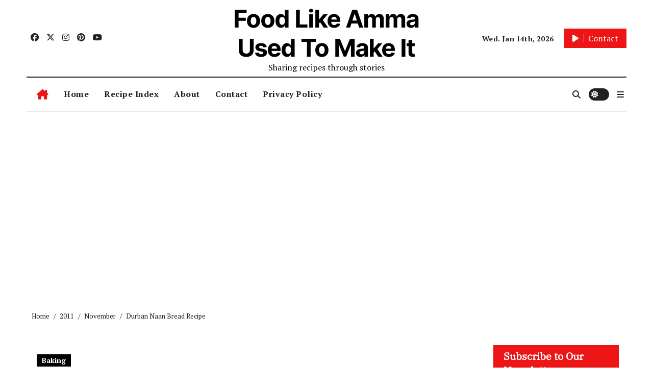

--- FILE ---
content_type: text/html; charset=UTF-8
request_url: https://foodlikeammausedtomakeit.info/2011/11/durban-naan-bread-recipe/
body_size: 41055
content:
<!-- =========================
  Page Breadcrumb   
============================== -->
<!DOCTYPE html>
<html lang="en-GB" prefix="og: https://ogp.me/ns#">
<head>
<meta charset="UTF-8">
<meta name="viewport" content="width=device-width, initial-scale=1">
<link rel="profile" href="https://gmpg.org/xfn/11">

<!-- Search Engine Optimization by Rank Math - https://rankmath.com/ -->
<title>Durban Naan Bread Recipe Food Like Amma Used To Make It</title>
<meta name="description" content="Durban Naan Bread is a soft, baked flat bread-lightly spiced with fennel seeds then topped with poppy seeds. This uniquely Durban treat should not be confused"/>
<meta name="robots" content="follow, index, max-snippet:-1, max-video-preview:-1, max-image-preview:large"/>
<link rel="canonical" href="https://foodlikeammausedtomakeit.info/2011/11/durban-naan-bread-recipe/" />
<meta property="og:locale" content="en_GB" />
<meta property="og:type" content="article" />
<meta property="og:title" content="Durban Naan Bread Recipe Food Like Amma Used To Make It" />
<meta property="og:description" content="Durban Naan Bread is a soft, baked flat bread-lightly spiced with fennel seeds then topped with poppy seeds. This uniquely Durban treat should not be confused" />
<meta property="og:url" content="https://foodlikeammausedtomakeit.info/2011/11/durban-naan-bread-recipe/" />
<meta property="og:site_name" content="Food Like Amma Used To Make It" />
<meta property="article:publisher" content="https://www.facebook.com/foodlikeamma" />
<meta property="article:section" content="Baking" />
<meta property="og:updated_time" content="2023-06-06T09:27:38+01:00" />
<meta property="og:image" content="https://foodlikeammausedtomakeit.info/wp-content/uploads/2011/11/durban-naan-bread-866x1024.jpg" />
<meta property="og:image:secure_url" content="https://foodlikeammausedtomakeit.info/wp-content/uploads/2011/11/durban-naan-bread-866x1024.jpg" />
<meta property="og:image:width" content="640" />
<meta property="og:image:height" content="757" />
<meta property="og:image:alt" content="Durban Naan Bread Recipe" />
<meta property="og:image:type" content="image/jpeg" />
<meta name="twitter:card" content="summary_large_image" />
<meta name="twitter:title" content="Durban Naan Bread Recipe Food Like Amma Used To Make It" />
<meta name="twitter:description" content="Durban Naan Bread is a soft, baked flat bread-lightly spiced with fennel seeds then topped with poppy seeds. This uniquely Durban treat should not be confused" />
<meta name="twitter:image" content="https://foodlikeammausedtomakeit.info/wp-content/uploads/2011/11/durban-naan-bread-866x1024.jpg" />
<meta name="twitter:label1" content="Written by" />
<meta name="twitter:data1" content="Ms Pillay" />
<meta name="twitter:label2" content="Time to read" />
<meta name="twitter:data2" content="4 minutes" />
<!-- /Rank Math WordPress SEO plugin -->

<link rel='dns-prefetch' href='//assets.pinterest.com' />
<link rel='dns-prefetch' href='//www.googletagmanager.com' />
<link rel='dns-prefetch' href='//fonts.googleapis.com' />
<link rel='dns-prefetch' href='//pagead2.googlesyndication.com' />
<link rel='dns-prefetch' href='//fundingchoicesmessages.google.com' />
<script type="text/javascript">
/* <![CDATA[ */
window._wpemojiSettings = {"baseUrl":"https:\/\/s.w.org\/images\/core\/emoji\/15.0.3\/72x72\/","ext":".png","svgUrl":"https:\/\/s.w.org\/images\/core\/emoji\/15.0.3\/svg\/","svgExt":".svg","source":{"concatemoji":"https:\/\/foodlikeammausedtomakeit.info\/wp-includes\/js\/wp-emoji-release.min.js?ver=6.6.4"}};
/*! This file is auto-generated */
!function(i,n){var o,s,e;function c(e){try{var t={supportTests:e,timestamp:(new Date).valueOf()};sessionStorage.setItem(o,JSON.stringify(t))}catch(e){}}function p(e,t,n){e.clearRect(0,0,e.canvas.width,e.canvas.height),e.fillText(t,0,0);var t=new Uint32Array(e.getImageData(0,0,e.canvas.width,e.canvas.height).data),r=(e.clearRect(0,0,e.canvas.width,e.canvas.height),e.fillText(n,0,0),new Uint32Array(e.getImageData(0,0,e.canvas.width,e.canvas.height).data));return t.every(function(e,t){return e===r[t]})}function u(e,t,n){switch(t){case"flag":return n(e,"\ud83c\udff3\ufe0f\u200d\u26a7\ufe0f","\ud83c\udff3\ufe0f\u200b\u26a7\ufe0f")?!1:!n(e,"\ud83c\uddfa\ud83c\uddf3","\ud83c\uddfa\u200b\ud83c\uddf3")&&!n(e,"\ud83c\udff4\udb40\udc67\udb40\udc62\udb40\udc65\udb40\udc6e\udb40\udc67\udb40\udc7f","\ud83c\udff4\u200b\udb40\udc67\u200b\udb40\udc62\u200b\udb40\udc65\u200b\udb40\udc6e\u200b\udb40\udc67\u200b\udb40\udc7f");case"emoji":return!n(e,"\ud83d\udc26\u200d\u2b1b","\ud83d\udc26\u200b\u2b1b")}return!1}function f(e,t,n){var r="undefined"!=typeof WorkerGlobalScope&&self instanceof WorkerGlobalScope?new OffscreenCanvas(300,150):i.createElement("canvas"),a=r.getContext("2d",{willReadFrequently:!0}),o=(a.textBaseline="top",a.font="600 32px Arial",{});return e.forEach(function(e){o[e]=t(a,e,n)}),o}function t(e){var t=i.createElement("script");t.src=e,t.defer=!0,i.head.appendChild(t)}"undefined"!=typeof Promise&&(o="wpEmojiSettingsSupports",s=["flag","emoji"],n.supports={everything:!0,everythingExceptFlag:!0},e=new Promise(function(e){i.addEventListener("DOMContentLoaded",e,{once:!0})}),new Promise(function(t){var n=function(){try{var e=JSON.parse(sessionStorage.getItem(o));if("object"==typeof e&&"number"==typeof e.timestamp&&(new Date).valueOf()<e.timestamp+604800&&"object"==typeof e.supportTests)return e.supportTests}catch(e){}return null}();if(!n){if("undefined"!=typeof Worker&&"undefined"!=typeof OffscreenCanvas&&"undefined"!=typeof URL&&URL.createObjectURL&&"undefined"!=typeof Blob)try{var e="postMessage("+f.toString()+"("+[JSON.stringify(s),u.toString(),p.toString()].join(",")+"));",r=new Blob([e],{type:"text/javascript"}),a=new Worker(URL.createObjectURL(r),{name:"wpTestEmojiSupports"});return void(a.onmessage=function(e){c(n=e.data),a.terminate(),t(n)})}catch(e){}c(n=f(s,u,p))}t(n)}).then(function(e){for(var t in e)n.supports[t]=e[t],n.supports.everything=n.supports.everything&&n.supports[t],"flag"!==t&&(n.supports.everythingExceptFlag=n.supports.everythingExceptFlag&&n.supports[t]);n.supports.everythingExceptFlag=n.supports.everythingExceptFlag&&!n.supports.flag,n.DOMReady=!1,n.readyCallback=function(){n.DOMReady=!0}}).then(function(){return e}).then(function(){var e;n.supports.everything||(n.readyCallback(),(e=n.source||{}).concatemoji?t(e.concatemoji):e.wpemoji&&e.twemoji&&(t(e.twemoji),t(e.wpemoji)))}))}((window,document),window._wpemojiSettings);
/* ]]> */
</script>

<link rel='stylesheet' id='newsair-theme-fonts-css' href='https://foodlikeammausedtomakeit.info/wp-content/fonts/89a18654c2618e4b8302f3ae75076e8b.css?ver=20201110' type='text/css' media='all' />
<link rel='stylesheet' id='papernews-theme-fonts-css' href='https://foodlikeammausedtomakeit.info/wp-content/fonts/6a6b8266839f691bd1c23c263b8b7243.css?ver=20201110' type='text/css' media='all' />
<style id='wp-emoji-styles-inline-css' type='text/css'>

	img.wp-smiley, img.emoji {
		display: inline !important;
		border: none !important;
		box-shadow: none !important;
		height: 1em !important;
		width: 1em !important;
		margin: 0 0.07em !important;
		vertical-align: -0.1em !important;
		background: none !important;
		padding: 0 !important;
	}
</style>
<link rel='stylesheet' id='wp-block-library-css' href='https://foodlikeammausedtomakeit.info/wp-includes/css/dist/block-library/style.min.css?ver=6.6.4' type='text/css' media='all' />
<link rel='stylesheet' id='wpzoom-rcb-block-style-css-css' href='https://foodlikeammausedtomakeit.info/wp-content/plugins/recipe-card-blocks-by-wpzoom-pro/dist/blocks.style.build.css?ver=5.2.2' type='text/css' media='all' />
<style id='wpzoom-rcb-block-style-css-inline-css' type='text/css'>

                    .wp-block-wpzoom-recipe-card-block-recipe-card ul.wpzoom-rating-stars>li.wpz-star-icon,
                    .wpzoom-rcb-comment-rating-form .wpzoom-rcb-comment-rating-stars label span.wpz-star-icon,
                    .wpzoom-rcb-comment-rating .wpzoom-rcb-comment-rating-stars span.wpz-star-icon,
                    ul.wpzoom-rating-stars > li.wpz-star-icon {
                        color: #222222;
                    }
                    .wp-block-wpzoom-recipe-card-block-recipe-card .recipe-card-cta-instagram .cta-text-subtitle {
                        color: #7C848A;
                    }
                    .wp-block-wpzoom-recipe-card-block-recipe-card .recipe-card-cta-instagram .cta-brand-icon .fa-instagram {
                        color: ;
                    }
                    .wp-block-wpzoom-recipe-card-block-recipe-card .recipe-card-cta-pinterest .cta-text-subtitle {
                        color: #7C848A;
                    }
                    .wp-block-wpzoom-recipe-card-block-recipe-card .recipe-card-cta-pinterest .cta-brand-icon .fa-pinterest {
                        color: #222222;
                    }
                    .wp-block-wpzoom-recipe-card-block-recipe-card .recipe-card-cta-facebook .cta-text-subtitle {
                        color: #7C848A;
                    }
                    .wp-block-wpzoom-recipe-card-block-recipe-card .recipe-card-cta-facebook .cta-brand-icon .fa-facebook {
                        color: #222222;
                    }
</style>
<link rel='stylesheet' id='wpzoom-rcb-block-google-font-css' href='https://fonts.googleapis.com/css?family=Roboto+Condensed%3A400%2C400i%2C700%2C700i&#038;display=swap&#038;ver=6.6.4' type='text/css' media='all' />
<link rel='stylesheet' id='wpzoom-rcb-block-icon-fonts-css-css' href='https://foodlikeammausedtomakeit.info/wp-content/plugins/recipe-card-blocks-by-wpzoom-pro/dist/assets/css/icon-fonts.build.css?ver=5.2.2' type='text/css' media='all' />
<link rel='stylesheet' id='recipe-block-submission-frontend-style-css' href='https://foodlikeammausedtomakeit.info/wp-content/plugins/recipe-card-blocks-by-wpzoom-pro/src/classes/../../dist/assets/css/submissions-frontend.css?ver=5.2.2' type='text/css' media='all' />
<style id='recipe-block-submission-frontend-style-inline-css' type='text/css'>
.wpzrcb-submit-form {
	--wpzrcb-accent-color: #6AA186;
}
</style>
<style id='classic-theme-styles-inline-css' type='text/css'>
/*! This file is auto-generated */
.wp-block-button__link{color:#fff;background-color:#32373c;border-radius:9999px;box-shadow:none;text-decoration:none;padding:calc(.667em + 2px) calc(1.333em + 2px);font-size:1.125em}.wp-block-file__button{background:#32373c;color:#fff;text-decoration:none}
</style>
<style id='global-styles-inline-css' type='text/css'>
:root{--wp--preset--aspect-ratio--square: 1;--wp--preset--aspect-ratio--4-3: 4/3;--wp--preset--aspect-ratio--3-4: 3/4;--wp--preset--aspect-ratio--3-2: 3/2;--wp--preset--aspect-ratio--2-3: 2/3;--wp--preset--aspect-ratio--16-9: 16/9;--wp--preset--aspect-ratio--9-16: 9/16;--wp--preset--color--black: #000000;--wp--preset--color--cyan-bluish-gray: #abb8c3;--wp--preset--color--white: #ffffff;--wp--preset--color--pale-pink: #f78da7;--wp--preset--color--vivid-red: #cf2e2e;--wp--preset--color--luminous-vivid-orange: #ff6900;--wp--preset--color--luminous-vivid-amber: #fcb900;--wp--preset--color--light-green-cyan: #7bdcb5;--wp--preset--color--vivid-green-cyan: #00d084;--wp--preset--color--pale-cyan-blue: #8ed1fc;--wp--preset--color--vivid-cyan-blue: #0693e3;--wp--preset--color--vivid-purple: #9b51e0;--wp--preset--gradient--vivid-cyan-blue-to-vivid-purple: linear-gradient(135deg,rgba(6,147,227,1) 0%,rgb(155,81,224) 100%);--wp--preset--gradient--light-green-cyan-to-vivid-green-cyan: linear-gradient(135deg,rgb(122,220,180) 0%,rgb(0,208,130) 100%);--wp--preset--gradient--luminous-vivid-amber-to-luminous-vivid-orange: linear-gradient(135deg,rgba(252,185,0,1) 0%,rgba(255,105,0,1) 100%);--wp--preset--gradient--luminous-vivid-orange-to-vivid-red: linear-gradient(135deg,rgba(255,105,0,1) 0%,rgb(207,46,46) 100%);--wp--preset--gradient--very-light-gray-to-cyan-bluish-gray: linear-gradient(135deg,rgb(238,238,238) 0%,rgb(169,184,195) 100%);--wp--preset--gradient--cool-to-warm-spectrum: linear-gradient(135deg,rgb(74,234,220) 0%,rgb(151,120,209) 20%,rgb(207,42,186) 40%,rgb(238,44,130) 60%,rgb(251,105,98) 80%,rgb(254,248,76) 100%);--wp--preset--gradient--blush-light-purple: linear-gradient(135deg,rgb(255,206,236) 0%,rgb(152,150,240) 100%);--wp--preset--gradient--blush-bordeaux: linear-gradient(135deg,rgb(254,205,165) 0%,rgb(254,45,45) 50%,rgb(107,0,62) 100%);--wp--preset--gradient--luminous-dusk: linear-gradient(135deg,rgb(255,203,112) 0%,rgb(199,81,192) 50%,rgb(65,88,208) 100%);--wp--preset--gradient--pale-ocean: linear-gradient(135deg,rgb(255,245,203) 0%,rgb(182,227,212) 50%,rgb(51,167,181) 100%);--wp--preset--gradient--electric-grass: linear-gradient(135deg,rgb(202,248,128) 0%,rgb(113,206,126) 100%);--wp--preset--gradient--midnight: linear-gradient(135deg,rgb(2,3,129) 0%,rgb(40,116,252) 100%);--wp--preset--font-size--small: 13px;--wp--preset--font-size--medium: 20px;--wp--preset--font-size--large: 36px;--wp--preset--font-size--x-large: 42px;--wp--preset--spacing--20: 0.44rem;--wp--preset--spacing--30: 0.67rem;--wp--preset--spacing--40: 1rem;--wp--preset--spacing--50: 1.5rem;--wp--preset--spacing--60: 2.25rem;--wp--preset--spacing--70: 3.38rem;--wp--preset--spacing--80: 5.06rem;--wp--preset--shadow--natural: 6px 6px 9px rgba(0, 0, 0, 0.2);--wp--preset--shadow--deep: 12px 12px 50px rgba(0, 0, 0, 0.4);--wp--preset--shadow--sharp: 6px 6px 0px rgba(0, 0, 0, 0.2);--wp--preset--shadow--outlined: 6px 6px 0px -3px rgba(255, 255, 255, 1), 6px 6px rgba(0, 0, 0, 1);--wp--preset--shadow--crisp: 6px 6px 0px rgba(0, 0, 0, 1);}:where(.is-layout-flex){gap: 0.5em;}:where(.is-layout-grid){gap: 0.5em;}body .is-layout-flex{display: flex;}.is-layout-flex{flex-wrap: wrap;align-items: center;}.is-layout-flex > :is(*, div){margin: 0;}body .is-layout-grid{display: grid;}.is-layout-grid > :is(*, div){margin: 0;}:where(.wp-block-columns.is-layout-flex){gap: 2em;}:where(.wp-block-columns.is-layout-grid){gap: 2em;}:where(.wp-block-post-template.is-layout-flex){gap: 1.25em;}:where(.wp-block-post-template.is-layout-grid){gap: 1.25em;}.has-black-color{color: var(--wp--preset--color--black) !important;}.has-cyan-bluish-gray-color{color: var(--wp--preset--color--cyan-bluish-gray) !important;}.has-white-color{color: var(--wp--preset--color--white) !important;}.has-pale-pink-color{color: var(--wp--preset--color--pale-pink) !important;}.has-vivid-red-color{color: var(--wp--preset--color--vivid-red) !important;}.has-luminous-vivid-orange-color{color: var(--wp--preset--color--luminous-vivid-orange) !important;}.has-luminous-vivid-amber-color{color: var(--wp--preset--color--luminous-vivid-amber) !important;}.has-light-green-cyan-color{color: var(--wp--preset--color--light-green-cyan) !important;}.has-vivid-green-cyan-color{color: var(--wp--preset--color--vivid-green-cyan) !important;}.has-pale-cyan-blue-color{color: var(--wp--preset--color--pale-cyan-blue) !important;}.has-vivid-cyan-blue-color{color: var(--wp--preset--color--vivid-cyan-blue) !important;}.has-vivid-purple-color{color: var(--wp--preset--color--vivid-purple) !important;}.has-black-background-color{background-color: var(--wp--preset--color--black) !important;}.has-cyan-bluish-gray-background-color{background-color: var(--wp--preset--color--cyan-bluish-gray) !important;}.has-white-background-color{background-color: var(--wp--preset--color--white) !important;}.has-pale-pink-background-color{background-color: var(--wp--preset--color--pale-pink) !important;}.has-vivid-red-background-color{background-color: var(--wp--preset--color--vivid-red) !important;}.has-luminous-vivid-orange-background-color{background-color: var(--wp--preset--color--luminous-vivid-orange) !important;}.has-luminous-vivid-amber-background-color{background-color: var(--wp--preset--color--luminous-vivid-amber) !important;}.has-light-green-cyan-background-color{background-color: var(--wp--preset--color--light-green-cyan) !important;}.has-vivid-green-cyan-background-color{background-color: var(--wp--preset--color--vivid-green-cyan) !important;}.has-pale-cyan-blue-background-color{background-color: var(--wp--preset--color--pale-cyan-blue) !important;}.has-vivid-cyan-blue-background-color{background-color: var(--wp--preset--color--vivid-cyan-blue) !important;}.has-vivid-purple-background-color{background-color: var(--wp--preset--color--vivid-purple) !important;}.has-black-border-color{border-color: var(--wp--preset--color--black) !important;}.has-cyan-bluish-gray-border-color{border-color: var(--wp--preset--color--cyan-bluish-gray) !important;}.has-white-border-color{border-color: var(--wp--preset--color--white) !important;}.has-pale-pink-border-color{border-color: var(--wp--preset--color--pale-pink) !important;}.has-vivid-red-border-color{border-color: var(--wp--preset--color--vivid-red) !important;}.has-luminous-vivid-orange-border-color{border-color: var(--wp--preset--color--luminous-vivid-orange) !important;}.has-luminous-vivid-amber-border-color{border-color: var(--wp--preset--color--luminous-vivid-amber) !important;}.has-light-green-cyan-border-color{border-color: var(--wp--preset--color--light-green-cyan) !important;}.has-vivid-green-cyan-border-color{border-color: var(--wp--preset--color--vivid-green-cyan) !important;}.has-pale-cyan-blue-border-color{border-color: var(--wp--preset--color--pale-cyan-blue) !important;}.has-vivid-cyan-blue-border-color{border-color: var(--wp--preset--color--vivid-cyan-blue) !important;}.has-vivid-purple-border-color{border-color: var(--wp--preset--color--vivid-purple) !important;}.has-vivid-cyan-blue-to-vivid-purple-gradient-background{background: var(--wp--preset--gradient--vivid-cyan-blue-to-vivid-purple) !important;}.has-light-green-cyan-to-vivid-green-cyan-gradient-background{background: var(--wp--preset--gradient--light-green-cyan-to-vivid-green-cyan) !important;}.has-luminous-vivid-amber-to-luminous-vivid-orange-gradient-background{background: var(--wp--preset--gradient--luminous-vivid-amber-to-luminous-vivid-orange) !important;}.has-luminous-vivid-orange-to-vivid-red-gradient-background{background: var(--wp--preset--gradient--luminous-vivid-orange-to-vivid-red) !important;}.has-very-light-gray-to-cyan-bluish-gray-gradient-background{background: var(--wp--preset--gradient--very-light-gray-to-cyan-bluish-gray) !important;}.has-cool-to-warm-spectrum-gradient-background{background: var(--wp--preset--gradient--cool-to-warm-spectrum) !important;}.has-blush-light-purple-gradient-background{background: var(--wp--preset--gradient--blush-light-purple) !important;}.has-blush-bordeaux-gradient-background{background: var(--wp--preset--gradient--blush-bordeaux) !important;}.has-luminous-dusk-gradient-background{background: var(--wp--preset--gradient--luminous-dusk) !important;}.has-pale-ocean-gradient-background{background: var(--wp--preset--gradient--pale-ocean) !important;}.has-electric-grass-gradient-background{background: var(--wp--preset--gradient--electric-grass) !important;}.has-midnight-gradient-background{background: var(--wp--preset--gradient--midnight) !important;}.has-small-font-size{font-size: var(--wp--preset--font-size--small) !important;}.has-medium-font-size{font-size: var(--wp--preset--font-size--medium) !important;}.has-large-font-size{font-size: var(--wp--preset--font-size--large) !important;}.has-x-large-font-size{font-size: var(--wp--preset--font-size--x-large) !important;}
:where(.wp-block-post-template.is-layout-flex){gap: 1.25em;}:where(.wp-block-post-template.is-layout-grid){gap: 1.25em;}
:where(.wp-block-columns.is-layout-flex){gap: 2em;}:where(.wp-block-columns.is-layout-grid){gap: 2em;}
:root :where(.wp-block-pullquote){font-size: 1.5em;line-height: 1.6;}
</style>
<link rel='stylesheet' id='all-css-css' href='https://foodlikeammausedtomakeit.info/wp-content/themes/newsair/css/all.css?ver=6.6.4' type='text/css' media='all' />
<link rel='stylesheet' id='dark-css' href='https://foodlikeammausedtomakeit.info/wp-content/themes/newsair/css/colors/dark.css?ver=6.6.4' type='text/css' media='all' />
<link rel='stylesheet' id='default-css' href='https://foodlikeammausedtomakeit.info/wp-content/themes/newsair/css/colors/default.css?ver=6.6.4' type='text/css' media='all' />
<link rel='stylesheet' id='bootstrap-css' href='https://foodlikeammausedtomakeit.info/wp-content/themes/newsair/css/bootstrap.css?ver=6.6.4' type='text/css' media='all' />
<link rel='stylesheet' id='newsair-style-css' href='https://foodlikeammausedtomakeit.info/wp-content/themes/paper-news/style.css?ver=6.6.4' type='text/css' media='all' />
<link rel='stylesheet' id='swiper-bundle-css-css' href='https://foodlikeammausedtomakeit.info/wp-content/themes/newsair/css/swiper-bundle.css?ver=6.6.4' type='text/css' media='all' />
<link rel='stylesheet' id='smartmenus-css' href='https://foodlikeammausedtomakeit.info/wp-content/themes/newsair/css/jquery.smartmenus.bootstrap.css?ver=6.6.4' type='text/css' media='all' />
<link rel='stylesheet' id='animate-css' href='https://foodlikeammausedtomakeit.info/wp-content/themes/newsair/css/animate.css?ver=6.6.4' type='text/css' media='all' />
<link rel='stylesheet' id='newsair-custom-css-css' href='https://foodlikeammausedtomakeit.info/wp-content/themes/newsair/inc/ansar/customize/css/customizer.css?ver=1.0' type='text/css' media='all' />
<link rel='stylesheet' id='newsair-style-parent-css' href='https://foodlikeammausedtomakeit.info/wp-content/themes/newsair/style.css?ver=6.6.4' type='text/css' media='all' />
<link rel='stylesheet' id='papernews-style-css' href='https://foodlikeammausedtomakeit.info/wp-content/themes/paper-news/style.css?ver=1.0' type='text/css' media='all' />
<link rel='stylesheet' id='papernews-default-css-css' href='https://foodlikeammausedtomakeit.info/wp-content/themes/paper-news/css/colors/default.css?ver=6.6.4' type='text/css' media='all' />
<script type="text/javascript" src="https://foodlikeammausedtomakeit.info/wp-includes/js/jquery/jquery.min.js?ver=3.7.1" id="jquery-core-js"></script>
<script type="text/javascript" src="https://foodlikeammausedtomakeit.info/wp-includes/js/jquery/jquery-migrate.min.js?ver=3.4.1" id="jquery-migrate-js"></script>
<script type="text/javascript" src="https://foodlikeammausedtomakeit.info/wp-content/plugins/recipe-card-blocks-by-wpzoom-pro/src/classes/../../dist/assets/js/submissions-frontend.js?ver=5.2.2" id="recipe-block-submission-frontend-script-js"></script>
<script type="text/javascript" src="https://foodlikeammausedtomakeit.info/wp-content/themes/newsair/js/navigation.js?ver=6.6.4" id="newsair-navigation-js"></script>
<script type="text/javascript" src="https://foodlikeammausedtomakeit.info/wp-content/themes/newsair/js/bootstrap.js?ver=6.6.4" id="bootstrap_script-js"></script>
<script type="text/javascript" src="https://foodlikeammausedtomakeit.info/wp-content/themes/newsair/js/swiper-bundle.js?ver=6.6.4" id="swiper-bundle-js"></script>
<script type="text/javascript" src="https://foodlikeammausedtomakeit.info/wp-content/themes/newsair/js/hc-sticky.js?ver=6.6.4" id="sticky-js-js"></script>
<script type="text/javascript" src="https://foodlikeammausedtomakeit.info/wp-content/themes/newsair/js/jquery.sticky.js?ver=6.6.4" id="sticky-header-js-js"></script>
<script type="text/javascript" src="https://foodlikeammausedtomakeit.info/wp-content/themes/newsair/js/jquery.smartmenus.js?ver=6.6.4" id="smartmenus-js-js"></script>
<script type="text/javascript" src="https://foodlikeammausedtomakeit.info/wp-content/themes/newsair/js/jquery.smartmenus.bootstrap.js?ver=6.6.4" id="bootstrap-smartmenus-js-js"></script>
<script type="text/javascript" src="https://foodlikeammausedtomakeit.info/wp-content/themes/newsair/js/jquery.cookie.min.js?ver=6.6.4" id="jquery-cookie-js"></script>

<!-- Google tag (gtag.js) snippet added by Site Kit -->
<!-- Google Analytics snippet added by Site Kit -->
<script type="text/javascript" src="https://www.googletagmanager.com/gtag/js?id=GT-WR9RQ56" id="google_gtagjs-js" async></script>
<script type="text/javascript" id="google_gtagjs-js-after">
/* <![CDATA[ */
window.dataLayer = window.dataLayer || [];function gtag(){dataLayer.push(arguments);}
gtag("set","linker",{"domains":["foodlikeammausedtomakeit.info"]});
gtag("js", new Date());
gtag("set", "developer_id.dZTNiMT", true);
gtag("config", "GT-WR9RQ56");
/* ]]> */
</script>
<link rel="https://api.w.org/" href="https://foodlikeammausedtomakeit.info/wp-json/" /><link rel="alternate" title="JSON" type="application/json" href="https://foodlikeammausedtomakeit.info/wp-json/wp/v2/posts/191" /><link rel="EditURI" type="application/rsd+xml" title="RSD" href="https://foodlikeammausedtomakeit.info/xmlrpc.php?rsd" />
<meta name="generator" content="WordPress 6.6.4" />
<link rel='shortlink' href='https://foodlikeammausedtomakeit.info/?p=191' />
<link rel="alternate" title="oEmbed (JSON)" type="application/json+oembed" href="https://foodlikeammausedtomakeit.info/wp-json/oembed/1.0/embed?url=https%3A%2F%2Ffoodlikeammausedtomakeit.info%2F2011%2F11%2Fdurban-naan-bread-recipe%2F" />
<link rel="alternate" title="oEmbed (XML)" type="text/xml+oembed" href="https://foodlikeammausedtomakeit.info/wp-json/oembed/1.0/embed?url=https%3A%2F%2Ffoodlikeammausedtomakeit.info%2F2011%2F11%2Fdurban-naan-bread-recipe%2F&#038;format=xml" />

		<!-- GA Google Analytics @ https://m0n.co/ga -->
		<script async src="https://www.googletagmanager.com/gtag/js?id=UA-30376412-1"></script>
		<script>
			window.dataLayer = window.dataLayer || [];
			function gtag(){dataLayer.push(arguments);}
			gtag('js', new Date());
			gtag('config', 'UA-30376412-1');
		</script>

	<meta name="generator" content="Site Kit by Google 1.170.0" /><link rel="pingback" href="https://foodlikeammausedtomakeit.info/xmlrpc.php"><style type="text/css" id="custom-background-css">
    .wrapper { background-color: #}
</style>
<style>
  .bs-blog-post p:nth-of-type(1)::first-letter {
    display: none;
}
</style>
<style>
.bs-header-main {
  background-image: url("" );
}
</style>
  <style>
  .bs-default .bs-header-main .inner{
    background-color:  }
  </style>
<style>
  .bs-default .bs-header-main .inner, .bs-headthree .bs-header-main .inner{ 
    height:px; 
  }

  @media (max-width:991px) {
    .bs-default .bs-header-main .inner, .bs-headthree .bs-header-main .inner{ 
      height:px; 
    }
  }
  @media (max-width:576px) {
    .bs-default .bs-header-main .inner, .bs-headthree .bs-header-main .inner{ 
      height:px; 
    }
  }
</style>
<style type="text/css">
  .wrapper{
    background: #fff  }
  body.dark .wrapper {
    background-color: #000;
  }
  <style>
  .bs-default .bs-header-main .inner{
    background-color:rgba(0, 2, 79, 0.7)  }
  </style>

<!-- Google AdSense meta tags added by Site Kit -->
<meta name="google-adsense-platform-account" content="ca-host-pub-2644536267352236">
<meta name="google-adsense-platform-domain" content="sitekit.withgoogle.com">
<!-- End Google AdSense meta tags added by Site Kit -->
    <style type="text/css">
            
        .site-title a,
        .site-description {
            color: #000;
        }

        .site-branding-text .site-title a {
                font-size: 48px;
            }

            @media (max-width: 991.98px)  {
                .site-branding-text .site-title a {
                    font-size: 35px;

                }
            }

            @media (max-width: 575.98px) {
                .site-branding-text .site-title a {
                    font-size: 30px;

                }
            }

        </style>
    
<!-- Google AdSense snippet added by Site Kit -->
<script type="text/javascript" async="async" src="https://pagead2.googlesyndication.com/pagead/js/adsbygoogle.js?client=ca-pub-8124479994892198&amp;host=ca-host-pub-2644536267352236" crossorigin="anonymous"></script>

<!-- End Google AdSense snippet added by Site Kit -->

<!-- Google AdSense Ad Blocking Recovery snippet added by Site Kit -->
<script async src="https://fundingchoicesmessages.google.com/i/pub-8124479994892198?ers=1" nonce="7yvFWxNCCmHUEBp0mCKIGQ"></script><script nonce="7yvFWxNCCmHUEBp0mCKIGQ">(function() {function signalGooglefcPresent() {if (!window.frames['googlefcPresent']) {if (document.body) {const iframe = document.createElement('iframe'); iframe.style = 'width: 0; height: 0; border: none; z-index: -1000; left: -1000px; top: -1000px;'; iframe.style.display = 'none'; iframe.name = 'googlefcPresent'; document.body.appendChild(iframe);} else {setTimeout(signalGooglefcPresent, 0);}}}signalGooglefcPresent();})();</script>
<!-- End Google AdSense Ad Blocking Recovery snippet added by Site Kit -->

<!-- Google AdSense Ad Blocking Recovery Error Protection snippet added by Site Kit -->
<script>(function(){'use strict';function aa(a){var b=0;return function(){return b<a.length?{done:!1,value:a[b++]}:{done:!0}}}var ba=typeof Object.defineProperties=="function"?Object.defineProperty:function(a,b,c){if(a==Array.prototype||a==Object.prototype)return a;a[b]=c.value;return a};
function ca(a){a=["object"==typeof globalThis&&globalThis,a,"object"==typeof window&&window,"object"==typeof self&&self,"object"==typeof global&&global];for(var b=0;b<a.length;++b){var c=a[b];if(c&&c.Math==Math)return c}throw Error("Cannot find global object");}var da=ca(this);function l(a,b){if(b)a:{var c=da;a=a.split(".");for(var d=0;d<a.length-1;d++){var e=a[d];if(!(e in c))break a;c=c[e]}a=a[a.length-1];d=c[a];b=b(d);b!=d&&b!=null&&ba(c,a,{configurable:!0,writable:!0,value:b})}}
function ea(a){return a.raw=a}function n(a){var b=typeof Symbol!="undefined"&&Symbol.iterator&&a[Symbol.iterator];if(b)return b.call(a);if(typeof a.length=="number")return{next:aa(a)};throw Error(String(a)+" is not an iterable or ArrayLike");}function fa(a){for(var b,c=[];!(b=a.next()).done;)c.push(b.value);return c}var ha=typeof Object.create=="function"?Object.create:function(a){function b(){}b.prototype=a;return new b},p;
if(typeof Object.setPrototypeOf=="function")p=Object.setPrototypeOf;else{var q;a:{var ja={a:!0},ka={};try{ka.__proto__=ja;q=ka.a;break a}catch(a){}q=!1}p=q?function(a,b){a.__proto__=b;if(a.__proto__!==b)throw new TypeError(a+" is not extensible");return a}:null}var la=p;
function t(a,b){a.prototype=ha(b.prototype);a.prototype.constructor=a;if(la)la(a,b);else for(var c in b)if(c!="prototype")if(Object.defineProperties){var d=Object.getOwnPropertyDescriptor(b,c);d&&Object.defineProperty(a,c,d)}else a[c]=b[c];a.A=b.prototype}function ma(){for(var a=Number(this),b=[],c=a;c<arguments.length;c++)b[c-a]=arguments[c];return b}l("Object.is",function(a){return a?a:function(b,c){return b===c?b!==0||1/b===1/c:b!==b&&c!==c}});
l("Array.prototype.includes",function(a){return a?a:function(b,c){var d=this;d instanceof String&&(d=String(d));var e=d.length;c=c||0;for(c<0&&(c=Math.max(c+e,0));c<e;c++){var f=d[c];if(f===b||Object.is(f,b))return!0}return!1}});
l("String.prototype.includes",function(a){return a?a:function(b,c){if(this==null)throw new TypeError("The 'this' value for String.prototype.includes must not be null or undefined");if(b instanceof RegExp)throw new TypeError("First argument to String.prototype.includes must not be a regular expression");return this.indexOf(b,c||0)!==-1}});l("Number.MAX_SAFE_INTEGER",function(){return 9007199254740991});
l("Number.isFinite",function(a){return a?a:function(b){return typeof b!=="number"?!1:!isNaN(b)&&b!==Infinity&&b!==-Infinity}});l("Number.isInteger",function(a){return a?a:function(b){return Number.isFinite(b)?b===Math.floor(b):!1}});l("Number.isSafeInteger",function(a){return a?a:function(b){return Number.isInteger(b)&&Math.abs(b)<=Number.MAX_SAFE_INTEGER}});
l("Math.trunc",function(a){return a?a:function(b){b=Number(b);if(isNaN(b)||b===Infinity||b===-Infinity||b===0)return b;var c=Math.floor(Math.abs(b));return b<0?-c:c}});/*

 Copyright The Closure Library Authors.
 SPDX-License-Identifier: Apache-2.0
*/
var u=this||self;function v(a,b){a:{var c=["CLOSURE_FLAGS"];for(var d=u,e=0;e<c.length;e++)if(d=d[c[e]],d==null){c=null;break a}c=d}a=c&&c[a];return a!=null?a:b}function w(a){return a};function na(a){u.setTimeout(function(){throw a;},0)};var oa=v(610401301,!1),pa=v(188588736,!0),qa=v(645172343,v(1,!0));var x,ra=u.navigator;x=ra?ra.userAgentData||null:null;function z(a){return oa?x?x.brands.some(function(b){return(b=b.brand)&&b.indexOf(a)!=-1}):!1:!1}function A(a){var b;a:{if(b=u.navigator)if(b=b.userAgent)break a;b=""}return b.indexOf(a)!=-1};function B(){return oa?!!x&&x.brands.length>0:!1}function C(){return B()?z("Chromium"):(A("Chrome")||A("CriOS"))&&!(B()?0:A("Edge"))||A("Silk")};var sa=B()?!1:A("Trident")||A("MSIE");!A("Android")||C();C();A("Safari")&&(C()||(B()?0:A("Coast"))||(B()?0:A("Opera"))||(B()?0:A("Edge"))||(B()?z("Microsoft Edge"):A("Edg/"))||B()&&z("Opera"));var ta={},D=null;var ua=typeof Uint8Array!=="undefined",va=!sa&&typeof btoa==="function";var wa;function E(){return typeof BigInt==="function"};var F=typeof Symbol==="function"&&typeof Symbol()==="symbol";function xa(a){return typeof Symbol==="function"&&typeof Symbol()==="symbol"?Symbol():a}var G=xa(),ya=xa("2ex");var za=F?function(a,b){a[G]|=b}:function(a,b){a.g!==void 0?a.g|=b:Object.defineProperties(a,{g:{value:b,configurable:!0,writable:!0,enumerable:!1}})},H=F?function(a){return a[G]|0}:function(a){return a.g|0},I=F?function(a){return a[G]}:function(a){return a.g},J=F?function(a,b){a[G]=b}:function(a,b){a.g!==void 0?a.g=b:Object.defineProperties(a,{g:{value:b,configurable:!0,writable:!0,enumerable:!1}})};function Aa(a,b){J(b,(a|0)&-14591)}function Ba(a,b){J(b,(a|34)&-14557)};var K={},Ca={};function Da(a){return!(!a||typeof a!=="object"||a.g!==Ca)}function Ea(a){return a!==null&&typeof a==="object"&&!Array.isArray(a)&&a.constructor===Object}function L(a,b,c){if(!Array.isArray(a)||a.length)return!1;var d=H(a);if(d&1)return!0;if(!(b&&(Array.isArray(b)?b.includes(c):b.has(c))))return!1;J(a,d|1);return!0};var M=0,N=0;function Fa(a){var b=a>>>0;M=b;N=(a-b)/4294967296>>>0}function Ga(a){if(a<0){Fa(-a);var b=n(Ha(M,N));a=b.next().value;b=b.next().value;M=a>>>0;N=b>>>0}else Fa(a)}function Ia(a,b){b>>>=0;a>>>=0;if(b<=2097151)var c=""+(4294967296*b+a);else E()?c=""+(BigInt(b)<<BigInt(32)|BigInt(a)):(c=(a>>>24|b<<8)&16777215,b=b>>16&65535,a=(a&16777215)+c*6777216+b*6710656,c+=b*8147497,b*=2,a>=1E7&&(c+=a/1E7>>>0,a%=1E7),c>=1E7&&(b+=c/1E7>>>0,c%=1E7),c=b+Ja(c)+Ja(a));return c}
function Ja(a){a=String(a);return"0000000".slice(a.length)+a}function Ha(a,b){b=~b;a?a=~a+1:b+=1;return[a,b]};var Ka=/^-?([1-9][0-9]*|0)(\.[0-9]+)?$/;var O;function La(a,b){O=b;a=new a(b);O=void 0;return a}
function P(a,b,c){a==null&&(a=O);O=void 0;if(a==null){var d=96;c?(a=[c],d|=512):a=[];b&&(d=d&-16760833|(b&1023)<<14)}else{if(!Array.isArray(a))throw Error("narr");d=H(a);if(d&2048)throw Error("farr");if(d&64)return a;d|=64;if(c&&(d|=512,c!==a[0]))throw Error("mid");a:{c=a;var e=c.length;if(e){var f=e-1;if(Ea(c[f])){d|=256;b=f-(+!!(d&512)-1);if(b>=1024)throw Error("pvtlmt");d=d&-16760833|(b&1023)<<14;break a}}if(b){b=Math.max(b,e-(+!!(d&512)-1));if(b>1024)throw Error("spvt");d=d&-16760833|(b&1023)<<
14}}}J(a,d);return a};function Ma(a){switch(typeof a){case "number":return isFinite(a)?a:String(a);case "boolean":return a?1:0;case "object":if(a)if(Array.isArray(a)){if(L(a,void 0,0))return}else if(ua&&a!=null&&a instanceof Uint8Array){if(va){for(var b="",c=0,d=a.length-10240;c<d;)b+=String.fromCharCode.apply(null,a.subarray(c,c+=10240));b+=String.fromCharCode.apply(null,c?a.subarray(c):a);a=btoa(b)}else{b===void 0&&(b=0);if(!D){D={};c="ABCDEFGHIJKLMNOPQRSTUVWXYZabcdefghijklmnopqrstuvwxyz0123456789".split("");d=["+/=",
"+/","-_=","-_.","-_"];for(var e=0;e<5;e++){var f=c.concat(d[e].split(""));ta[e]=f;for(var g=0;g<f.length;g++){var h=f[g];D[h]===void 0&&(D[h]=g)}}}b=ta[b];c=Array(Math.floor(a.length/3));d=b[64]||"";for(e=f=0;f<a.length-2;f+=3){var k=a[f],m=a[f+1];h=a[f+2];g=b[k>>2];k=b[(k&3)<<4|m>>4];m=b[(m&15)<<2|h>>6];h=b[h&63];c[e++]=g+k+m+h}g=0;h=d;switch(a.length-f){case 2:g=a[f+1],h=b[(g&15)<<2]||d;case 1:a=a[f],c[e]=b[a>>2]+b[(a&3)<<4|g>>4]+h+d}a=c.join("")}return a}}return a};function Na(a,b,c){a=Array.prototype.slice.call(a);var d=a.length,e=b&256?a[d-1]:void 0;d+=e?-1:0;for(b=b&512?1:0;b<d;b++)a[b]=c(a[b]);if(e){b=a[b]={};for(var f in e)Object.prototype.hasOwnProperty.call(e,f)&&(b[f]=c(e[f]))}return a}function Oa(a,b,c,d,e){if(a!=null){if(Array.isArray(a))a=L(a,void 0,0)?void 0:e&&H(a)&2?a:Pa(a,b,c,d!==void 0,e);else if(Ea(a)){var f={},g;for(g in a)Object.prototype.hasOwnProperty.call(a,g)&&(f[g]=Oa(a[g],b,c,d,e));a=f}else a=b(a,d);return a}}
function Pa(a,b,c,d,e){var f=d||c?H(a):0;d=d?!!(f&32):void 0;a=Array.prototype.slice.call(a);for(var g=0;g<a.length;g++)a[g]=Oa(a[g],b,c,d,e);c&&c(f,a);return a}function Qa(a){return a.s===K?a.toJSON():Ma(a)};function Ra(a,b,c){c=c===void 0?Ba:c;if(a!=null){if(ua&&a instanceof Uint8Array)return b?a:new Uint8Array(a);if(Array.isArray(a)){var d=H(a);if(d&2)return a;b&&(b=d===0||!!(d&32)&&!(d&64||!(d&16)));return b?(J(a,(d|34)&-12293),a):Pa(a,Ra,d&4?Ba:c,!0,!0)}a.s===K&&(c=a.h,d=I(c),a=d&2?a:La(a.constructor,Sa(c,d,!0)));return a}}function Sa(a,b,c){var d=c||b&2?Ba:Aa,e=!!(b&32);a=Na(a,b,function(f){return Ra(f,e,d)});za(a,32|(c?2:0));return a};function Ta(a,b){a=a.h;return Ua(a,I(a),b)}function Va(a,b,c,d){b=d+(+!!(b&512)-1);if(!(b<0||b>=a.length||b>=c))return a[b]}
function Ua(a,b,c,d){if(c===-1)return null;var e=b>>14&1023||536870912;if(c>=e){if(b&256)return a[a.length-1][c]}else{var f=a.length;if(d&&b&256&&(d=a[f-1][c],d!=null)){if(Va(a,b,e,c)&&ya!=null){var g;a=(g=wa)!=null?g:wa={};g=a[ya]||0;g>=4||(a[ya]=g+1,g=Error(),g.__closure__error__context__984382||(g.__closure__error__context__984382={}),g.__closure__error__context__984382.severity="incident",na(g))}return d}return Va(a,b,e,c)}}
function Wa(a,b,c,d,e){var f=b>>14&1023||536870912;if(c>=f||e&&!qa){var g=b;if(b&256)e=a[a.length-1];else{if(d==null)return;e=a[f+(+!!(b&512)-1)]={};g|=256}e[c]=d;c<f&&(a[c+(+!!(b&512)-1)]=void 0);g!==b&&J(a,g)}else a[c+(+!!(b&512)-1)]=d,b&256&&(a=a[a.length-1],c in a&&delete a[c])}
function Xa(a,b){var c=Ya;var d=d===void 0?!1:d;var e=a.h;var f=I(e),g=Ua(e,f,b,d);if(g!=null&&typeof g==="object"&&g.s===K)c=g;else if(Array.isArray(g)){var h=H(g),k=h;k===0&&(k|=f&32);k|=f&2;k!==h&&J(g,k);c=new c(g)}else c=void 0;c!==g&&c!=null&&Wa(e,f,b,c,d);e=c;if(e==null)return e;a=a.h;f=I(a);f&2||(g=e,c=g.h,h=I(c),g=h&2?La(g.constructor,Sa(c,h,!1)):g,g!==e&&(e=g,Wa(a,f,b,e,d)));return e}function Za(a,b){a=Ta(a,b);return a==null||typeof a==="string"?a:void 0}
function $a(a,b){var c=c===void 0?0:c;a=Ta(a,b);if(a!=null)if(b=typeof a,b==="number"?Number.isFinite(a):b!=="string"?0:Ka.test(a))if(typeof a==="number"){if(a=Math.trunc(a),!Number.isSafeInteger(a)){Ga(a);b=M;var d=N;if(a=d&2147483648)b=~b+1>>>0,d=~d>>>0,b==0&&(d=d+1>>>0);b=d*4294967296+(b>>>0);a=a?-b:b}}else if(b=Math.trunc(Number(a)),Number.isSafeInteger(b))a=String(b);else{if(b=a.indexOf("."),b!==-1&&(a=a.substring(0,b)),!(a[0]==="-"?a.length<20||a.length===20&&Number(a.substring(0,7))>-922337:
a.length<19||a.length===19&&Number(a.substring(0,6))<922337)){if(a.length<16)Ga(Number(a));else if(E())a=BigInt(a),M=Number(a&BigInt(4294967295))>>>0,N=Number(a>>BigInt(32)&BigInt(4294967295));else{b=+(a[0]==="-");N=M=0;d=a.length;for(var e=b,f=(d-b)%6+b;f<=d;e=f,f+=6)e=Number(a.slice(e,f)),N*=1E6,M=M*1E6+e,M>=4294967296&&(N+=Math.trunc(M/4294967296),N>>>=0,M>>>=0);b&&(b=n(Ha(M,N)),a=b.next().value,b=b.next().value,M=a,N=b)}a=M;b=N;b&2147483648?E()?a=""+(BigInt(b|0)<<BigInt(32)|BigInt(a>>>0)):(b=
n(Ha(a,b)),a=b.next().value,b=b.next().value,a="-"+Ia(a,b)):a=Ia(a,b)}}else a=void 0;return a!=null?a:c}function R(a,b){var c=c===void 0?"":c;a=Za(a,b);return a!=null?a:c};var S;function T(a,b,c){this.h=P(a,b,c)}T.prototype.toJSON=function(){return ab(this)};T.prototype.s=K;T.prototype.toString=function(){try{return S=!0,ab(this).toString()}finally{S=!1}};
function ab(a){var b=S?a.h:Pa(a.h,Qa,void 0,void 0,!1);var c=!S;var d=pa?void 0:a.constructor.v;var e=I(c?a.h:b);if(a=b.length){var f=b[a-1],g=Ea(f);g?a--:f=void 0;e=+!!(e&512)-1;var h=b;if(g){b:{var k=f;var m={};g=!1;if(k)for(var r in k)if(Object.prototype.hasOwnProperty.call(k,r))if(isNaN(+r))m[r]=k[r];else{var y=k[r];Array.isArray(y)&&(L(y,d,+r)||Da(y)&&y.size===0)&&(y=null);y==null&&(g=!0);y!=null&&(m[r]=y)}if(g){for(var Q in m)break b;m=null}else m=k}k=m==null?f!=null:m!==f}for(var ia;a>0;a--){Q=
a-1;r=h[Q];Q-=e;if(!(r==null||L(r,d,Q)||Da(r)&&r.size===0))break;ia=!0}if(h!==b||k||ia){if(!c)h=Array.prototype.slice.call(h,0,a);else if(ia||k||m)h.length=a;m&&h.push(m)}b=h}return b};function bb(a){return function(b){if(b==null||b=="")b=new a;else{b=JSON.parse(b);if(!Array.isArray(b))throw Error("dnarr");za(b,32);b=La(a,b)}return b}};function cb(a){this.h=P(a)}t(cb,T);var db=bb(cb);var U;function V(a){this.g=a}V.prototype.toString=function(){return this.g+""};var eb={};function fb(a){if(U===void 0){var b=null;var c=u.trustedTypes;if(c&&c.createPolicy){try{b=c.createPolicy("goog#html",{createHTML:w,createScript:w,createScriptURL:w})}catch(d){u.console&&u.console.error(d.message)}U=b}else U=b}a=(b=U)?b.createScriptURL(a):a;return new V(a,eb)};/*

 SPDX-License-Identifier: Apache-2.0
*/
function gb(a){var b=ma.apply(1,arguments);if(b.length===0)return fb(a[0]);for(var c=a[0],d=0;d<b.length;d++)c+=encodeURIComponent(b[d])+a[d+1];return fb(c)};function hb(a,b){a.src=b instanceof V&&b.constructor===V?b.g:"type_error:TrustedResourceUrl";var c,d;(c=(b=(d=(c=(a.ownerDocument&&a.ownerDocument.defaultView||window).document).querySelector)==null?void 0:d.call(c,"script[nonce]"))?b.nonce||b.getAttribute("nonce")||"":"")&&a.setAttribute("nonce",c)};function ib(){return Math.floor(Math.random()*2147483648).toString(36)+Math.abs(Math.floor(Math.random()*2147483648)^Date.now()).toString(36)};function jb(a,b){b=String(b);a.contentType==="application/xhtml+xml"&&(b=b.toLowerCase());return a.createElement(b)}function kb(a){this.g=a||u.document||document};function lb(a){a=a===void 0?document:a;return a.createElement("script")};function mb(a,b,c,d,e,f){try{var g=a.g,h=lb(g);h.async=!0;hb(h,b);g.head.appendChild(h);h.addEventListener("load",function(){e();d&&g.head.removeChild(h)});h.addEventListener("error",function(){c>0?mb(a,b,c-1,d,e,f):(d&&g.head.removeChild(h),f())})}catch(k){f()}};var nb=u.atob("aHR0cHM6Ly93d3cuZ3N0YXRpYy5jb20vaW1hZ2VzL2ljb25zL21hdGVyaWFsL3N5c3RlbS8xeC93YXJuaW5nX2FtYmVyXzI0ZHAucG5n"),ob=u.atob("WW91IGFyZSBzZWVpbmcgdGhpcyBtZXNzYWdlIGJlY2F1c2UgYWQgb3Igc2NyaXB0IGJsb2NraW5nIHNvZnR3YXJlIGlzIGludGVyZmVyaW5nIHdpdGggdGhpcyBwYWdlLg=="),pb=u.atob("RGlzYWJsZSBhbnkgYWQgb3Igc2NyaXB0IGJsb2NraW5nIHNvZnR3YXJlLCB0aGVuIHJlbG9hZCB0aGlzIHBhZ2Uu");function qb(a,b,c){this.i=a;this.u=b;this.o=c;this.g=null;this.j=[];this.m=!1;this.l=new kb(this.i)}
function rb(a){if(a.i.body&&!a.m){var b=function(){sb(a);u.setTimeout(function(){tb(a,3)},50)};mb(a.l,a.u,2,!0,function(){u[a.o]||b()},b);a.m=!0}}
function sb(a){for(var b=W(1,5),c=0;c<b;c++){var d=X(a);a.i.body.appendChild(d);a.j.push(d)}b=X(a);b.style.bottom="0";b.style.left="0";b.style.position="fixed";b.style.width=W(100,110).toString()+"%";b.style.zIndex=W(2147483544,2147483644).toString();b.style.backgroundColor=ub(249,259,242,252,219,229);b.style.boxShadow="0 0 12px #888";b.style.color=ub(0,10,0,10,0,10);b.style.display="flex";b.style.justifyContent="center";b.style.fontFamily="Roboto, Arial";c=X(a);c.style.width=W(80,85).toString()+
"%";c.style.maxWidth=W(750,775).toString()+"px";c.style.margin="24px";c.style.display="flex";c.style.alignItems="flex-start";c.style.justifyContent="center";d=jb(a.l.g,"IMG");d.className=ib();d.src=nb;d.alt="Warning icon";d.style.height="24px";d.style.width="24px";d.style.paddingRight="16px";var e=X(a),f=X(a);f.style.fontWeight="bold";f.textContent=ob;var g=X(a);g.textContent=pb;Y(a,e,f);Y(a,e,g);Y(a,c,d);Y(a,c,e);Y(a,b,c);a.g=b;a.i.body.appendChild(a.g);b=W(1,5);for(c=0;c<b;c++)d=X(a),a.i.body.appendChild(d),
a.j.push(d)}function Y(a,b,c){for(var d=W(1,5),e=0;e<d;e++){var f=X(a);b.appendChild(f)}b.appendChild(c);c=W(1,5);for(d=0;d<c;d++)e=X(a),b.appendChild(e)}function W(a,b){return Math.floor(a+Math.random()*(b-a))}function ub(a,b,c,d,e,f){return"rgb("+W(Math.max(a,0),Math.min(b,255)).toString()+","+W(Math.max(c,0),Math.min(d,255)).toString()+","+W(Math.max(e,0),Math.min(f,255)).toString()+")"}function X(a){a=jb(a.l.g,"DIV");a.className=ib();return a}
function tb(a,b){b<=0||a.g!=null&&a.g.offsetHeight!==0&&a.g.offsetWidth!==0||(vb(a),sb(a),u.setTimeout(function(){tb(a,b-1)},50))}function vb(a){for(var b=n(a.j),c=b.next();!c.done;c=b.next())(c=c.value)&&c.parentNode&&c.parentNode.removeChild(c);a.j=[];(b=a.g)&&b.parentNode&&b.parentNode.removeChild(b);a.g=null};function wb(a,b,c,d,e){function f(k){document.body?g(document.body):k>0?u.setTimeout(function(){f(k-1)},e):b()}function g(k){k.appendChild(h);u.setTimeout(function(){h?(h.offsetHeight!==0&&h.offsetWidth!==0?b():a(),h.parentNode&&h.parentNode.removeChild(h)):a()},d)}var h=xb(c);f(3)}function xb(a){var b=document.createElement("div");b.className=a;b.style.width="1px";b.style.height="1px";b.style.position="absolute";b.style.left="-10000px";b.style.top="-10000px";b.style.zIndex="-10000";return b};function Ya(a){this.h=P(a)}t(Ya,T);function yb(a){this.h=P(a)}t(yb,T);var zb=bb(yb);function Ab(a){if(!a)return null;a=Za(a,4);var b;a===null||a===void 0?b=null:b=fb(a);return b};var Bb=ea([""]),Cb=ea([""]);function Db(a,b){this.m=a;this.o=new kb(a.document);this.g=b;this.j=R(this.g,1);this.u=Ab(Xa(this.g,2))||gb(Bb);this.i=!1;b=Ab(Xa(this.g,13))||gb(Cb);this.l=new qb(a.document,b,R(this.g,12))}Db.prototype.start=function(){Eb(this)};
function Eb(a){Fb(a);mb(a.o,a.u,3,!1,function(){a:{var b=a.j;var c=u.btoa(b);if(c=u[c]){try{var d=db(u.atob(c))}catch(e){b=!1;break a}b=b===Za(d,1)}else b=!1}b?Z(a,R(a.g,14)):(Z(a,R(a.g,8)),rb(a.l))},function(){wb(function(){Z(a,R(a.g,7));rb(a.l)},function(){return Z(a,R(a.g,6))},R(a.g,9),$a(a.g,10),$a(a.g,11))})}function Z(a,b){a.i||(a.i=!0,a=new a.m.XMLHttpRequest,a.open("GET",b,!0),a.send())}function Fb(a){var b=u.btoa(a.j);a.m[b]&&Z(a,R(a.g,5))};(function(a,b){u[a]=function(){var c=ma.apply(0,arguments);u[a]=function(){};b.call.apply(b,[null].concat(c instanceof Array?c:fa(n(c))))}})("__h82AlnkH6D91__",function(a){typeof window.atob==="function"&&(new Db(window,zb(window.atob(a)))).start()});}).call(this);

window.__h82AlnkH6D91__("[base64]/[base64]/[base64]/[base64]");</script>
<!-- End Google AdSense Ad Blocking Recovery Error Protection snippet added by Site Kit -->
</head>
<body class="post-template-default single single-post postid-191 single-format-standard wp-embed-responsive  ta-hide-date-author-in-list defaultcolor" >
<div id="page" class="site">
<a class="skip-link screen-reader-text" href="#content">
Skip to content</a>
<div class="wrapper" id="custom-background-css">
    <div class="sidenav offcanvas offcanvas-end" tabindex="-1" id="offcanvasExample" aria-labelledby="offcanvasExampleLabel">
    <div class="offcanvas-header">
      <h5 class="offcanvas-title" id="offcanvasExampleLabel"> </h5>
      <a href="#" class="btn_close" data-bs-dismiss="offcanvas" aria-label="Close"><i class="fas fa-times"></i></a>
    </div>
    <div class="offcanvas-body">
      <ul class="nav navbar-nav sm sm-vertical"><li class="nav-item menu-item "><a class="nav-link " href="https://foodlikeammausedtomakeit.info/" title="Home">Home</a></li><li class="nav-item menu-item page_item dropdown page-item-466"><a class="nav-link" href="https://foodlikeammausedtomakeit.info/about/">About</a></li><li class="nav-item menu-item page_item dropdown page-item-496"><a class="nav-link" href="https://foodlikeammausedtomakeit.info/contact/">Contact</a></li><li class="nav-item menu-item page_item dropdown page-item-3"><a class="nav-link" href="https://foodlikeammausedtomakeit.info/privacy-policy/">Privacy Policy</a></li><li class="nav-item menu-item page_item dropdown page-item-475"><a class="nav-link" href="https://foodlikeammausedtomakeit.info/recipe-index/">Recipe Index</a></li><li class="nav-item menu-item page_item dropdown page-item-1249"><a class="nav-link" href="https://foodlikeammausedtomakeit.info/the-best-durban-curry-recipes/">The Best Durban Curry Recipes</a></li></ul>
    </div>
  </div>
    <!--header--> 
  <header class="bs-headthree cont">
        <!-- Main Menu Area-->
        <div class="bs-header-main" style='background-image: url("" );'>
    
        <div class="inner responsive">
          <div class="container">
          <div class="row align-items-center d-none d-lg-flex">
            <!-- col-lg-4 -->
            <div class="col-lg-4 d-lg-flex justify-content-start"> 
                  <ul class="bs-social d-flex justify-content-center justify-content-lg-end">
              <li>
            <a  href="https://www.facebook.com/foodlikeamma/">
              <i class="fab fa-facebook"></i>
            </a>
          </li>
                    <li>
            <a  href="#">
              <i class="fa-brands fa-x-twitter"></i>
            </a>
          </li>
                    <li>
            <a  href="https://www.instagram.com/foodlikeamma">
              <i class="fab fa-instagram"></i>
            </a>
          </li>
                    <li>
            <a  href="https://za.pinterest.com/foodlikeamma/">
              <i class="fab fa-pinterest"></i>
            </a>
          </li>
                    <li>
            <a  href="https://www.youtube.com/@foodlikeamma2839?app=desktop">
              <i class="fab fa-youtube"></i>
            </a>
          </li>
            </ul>
              </div>
            <!-- //col-lg-4 -->
            <!-- col-lg-4 -->
            <div class="col-lg-4 text-center">
              <div class="navbar-header d-none d-lg-block">
                                  <div class="site-branding-text"> 
                                                          <p class="site-title"> <a href="https://foodlikeammausedtomakeit.info/" rel="home">Food Like Amma Used To Make It</a></p>
                                        <p class="site-description">Sharing recipes through stories</p>
                  </div>
              </div>
            </div>
          <!-- //col-lg-4 -->
           <!-- col-lg-4 -->
            <div class="col-lg-4 d-lg-flex justify-content-end align-items-center">
                      <div class="top-date ms-1">
            <span class="day">
         Wed. Jan 14th, 2026             </span>
        </div>
     
              <div class="info-right right-nav d-flex align-items-center justify-content-center justify-content-md-end">
                <a href="https://foodlikeammausedtomakeit.info/contact/" class="subscribe-btn"  target="_blank"><i class="fas fa-play"></i> 
                                  <span>Contact</span>
                                </a>
              </div>
                          </div>
          <!-- //col-lg-4 -->
                      </div><!-- /row-->
          <div class="d-lg-none">
                      </div>
        </div><!-- /container-->
      </div><!-- /inner-->
    </div><!-- /Main Menu Area-->
     
<div class="bs-menu-full sticky-header">
  <div class="container">
  <nav class="navbar navbar-expand-lg navbar-wp">
        <!-- Home Icon -->
    <div class="active homebtn home d-none d-lg-flex">
      <a class="title" title="Home" href="https://foodlikeammausedtomakeit.info">
        <span class='fa-solid fa-house-chimney'></span>
      </a>
    </div>
    <!-- /Home Icon -->
         <!-- Mobile Header -->
    <div class="m-header align-items-center justify-content-justify">
                  <!-- navbar-toggle -->
                   <!-- navbar-toggle -->
                      <button id="nav-btn" class="navbar-toggler x collapsed" type="button" data-bs-toggle="collapse"
                       data-bs-target="#navbar-wp" aria-controls="navbar-wp" aria-expanded="false"
                       aria-label="Toggle navigation">
                        <span class="icon-bar"></span>
                        <span class="icon-bar"></span>
                        <span class="icon-bar"></span>
                      </button>
                  <div class="navbar-header">
                                       <div class="site-branding-text"> 
                                                                <p class="site-title"> <a href="https://foodlikeammausedtomakeit.info/" rel="home">Food Like Amma Used To Make It</a></p>
                                            <p class="site-description">Sharing recipes through stories</p>
                    </div>

                  </div>
                  <div class="right-nav"> 
                  <!-- /navbar-toggle -->
                                      <a class="msearch ml-auto" data-bs-target="#exampleModal"  href="#" data-bs-toggle="modal"> 
                      <i class="fa fa-search"></i> 
                    </a>
                                     </div>
                </div>
                <!-- /Mobile Header -->
                    <div class="collapse navbar-collapse" id="navbar-wp">
                      <ul id="menu-home" class="me-auto nav navbar-nav"><li id="menu-item-733" class="menu-item menu-item-type-custom menu-item-object-custom menu-item-home menu-item-733"><a class="nav-link" title="Home" href="https://foodlikeammausedtomakeit.info">Home</a></li>
<li id="menu-item-493" class="menu-item menu-item-type-post_type menu-item-object-page menu-item-493"><a class="nav-link" title="Recipe Index" href="https://foodlikeammausedtomakeit.info/recipe-index/">Recipe Index</a></li>
<li id="menu-item-494" class="menu-item menu-item-type-post_type menu-item-object-page menu-item-494"><a class="nav-link" title="About" href="https://foodlikeammausedtomakeit.info/about/">About</a></li>
<li id="menu-item-497" class="menu-item menu-item-type-post_type menu-item-object-page menu-item-497"><a class="nav-link" title="Contact" href="https://foodlikeammausedtomakeit.info/contact/">Contact</a></li>
<li id="menu-item-1454" class="menu-item menu-item-type-post_type menu-item-object-page menu-item-privacy-policy menu-item-1454"><a class="nav-link" title="Privacy Policy" href="https://foodlikeammausedtomakeit.info/privacy-policy/">Privacy Policy</a></li>
</ul>                  </div>
              <!-- Right nav -->
              <div class="desk-header right-nav pl-3 ml-auto my-2 my-lg-0 position-relative align-items-center">
                                        <a class="msearch" data-bs-target="#exampleModal"  href="#" data-bs-toggle="modal">
                      <i class="fa fa-search"></i>
                    </a>
                                        <label class="switch" for="switch">
                      <input type="checkbox" name="theme" id="switch" class="defaultcolor" data-skin-mode="defaultcolor">
                      <span class="slider"></span>
                    </label>
                                    <!-- Off Canvas -->
                  <span class="mneu-sidebar offcbtn d-none d-lg-block" data-bs-toggle="offcanvas" data-bs-target="#offcanvasExample" role="button" aria-controls="offcanvas-start" aria-expanded="false">
                    <i class="fas fa-bars"></i>
                  </span>
                  <!-- /Off Canvas -->
                                  </div>
                <!-- /Right nav -->
        </nav> <!-- /Navigation -->
        </div>
      </div>
        </header>
    <!--mainfeatured start-->
  <div class="mainfeatured">
      <div class="featinner">
          <!--container-->
          <div class="container">
              <!--row-->
              <div class="row">              
                    
              </div><!--/row-->
          </div><!--/container-->
      </div>
  </div>
  <!--mainfeatured end-->
  <main id="content" class="single-class content">
  <div class="container"> 
      <!--row-->
        <div class="row">
          <!--==================== breadcrumb section ====================-->
            <div class="bs-breadcrumb-section">
                <div class="overlay">
                    <div class="container">
                        <div class="row">
                            <nav aria-label="breadcrumb">
                                <ol class="breadcrumb">
                                    <div role="navigation" aria-label="Breadcrumbs" class="breadcrumb-trail breadcrumbs" itemprop="breadcrumb"><ul class="breadcrumb trail-items" itemscope itemtype="http://schema.org/BreadcrumbList"><meta name="numberOfItems" content="4" /><meta name="itemListOrder" content="Ascending" /><li itemprop="itemListElement breadcrumb-item" itemscope itemtype="http://schema.org/ListItem" class="trail-item breadcrumb-item  trail-begin"><a href="https://foodlikeammausedtomakeit.info/" rel="home" itemprop="item"><span itemprop="name">Home</span></a><meta itemprop="position" content="1" /></li><li itemprop="itemListElement breadcrumb-item" itemscope itemtype="http://schema.org/ListItem" class="trail-item breadcrumb-item "><a href="https://foodlikeammausedtomakeit.info/2011/" itemprop="item"><span itemprop="name">2011</span></a><meta itemprop="position" content="2" /></li><li itemprop="itemListElement breadcrumb-item" itemscope itemtype="http://schema.org/ListItem" class="trail-item breadcrumb-item "><a href="https://foodlikeammausedtomakeit.info/2011/11/" itemprop="item"><span itemprop="name">November</span></a><meta itemprop="position" content="3" /></li><li itemprop="itemListElement breadcrumb-item" itemscope itemtype="http://schema.org/ListItem" class="trail-item breadcrumb-item  trail-end"><span itemprop="name"><span itemprop="name">Durban Naan Bread Recipe</span></span><meta itemprop="position" content="4" /></li></ul></div> 
                                </ol>
                            </nav>
                        </div>
                    </div>
                </div>
            </div>
                <!--col-md-->
	<div class="col-lg-9 single content-right">
                <div class="bs-blog-post single"> 
                    <div class="bs-header">
                                        <div class="bs-blog-category">
                                            <a href="https://foodlikeammausedtomakeit.info/baking/" style="background-color:#000000" id="category_75_color" >
                            Baking                        </a>
                                     </div>
                                        <h1 class="title" title="Durban Naan Bread Recipe">
                            Durban Naan Bread Recipe                        </h1>
                        <div class="bs-info-author-block">
                            <div class="bs-blog-meta mb-0">
                                                                <span class="bs-author"><a class="auth" href="https://foodlikeammausedtomakeit.info/author/foodlikeammagmail-com/"> <img alt='' src='https://secure.gravatar.com/avatar/39fb4d05063819dc58b6756fd2aab10f?s=150&#038;d=mm&#038;r=g' srcset='https://secure.gravatar.com/avatar/39fb4d05063819dc58b6756fd2aab10f?s=150&#038;d=mm&#038;r=g 2x' class='' height='150' width='150' data-pin-nopin="true"/></a> By                                    <a class="ms-1" href="https://foodlikeammausedtomakeit.info/author/foodlikeammagmail-com/">Ms Pillay</a>
                                </span>
                                                                <span class="bs-blog-date">
                                    <a href="https://foodlikeammausedtomakeit.info/2011/11/">
                                        <time datetime="">
                                            Nov 2, 2011                                        </time>
                                    </a>
                                </span>
                                                            </div>
                        </div>
                    </div>
                <div class="bs-blog-thumb"><img width="1732" height="2048" src="https://foodlikeammausedtomakeit.info/wp-content/uploads/2011/11/durban-naan-bread.jpg" class="img-fluid wp-post-image" alt="durban naan bread" decoding="async" fetchpriority="high" srcset="https://foodlikeammausedtomakeit.info/wp-content/uploads/2011/11/durban-naan-bread.jpg 1732w, https://foodlikeammausedtomakeit.info/wp-content/uploads/2011/11/durban-naan-bread-254x300.jpg 254w, https://foodlikeammausedtomakeit.info/wp-content/uploads/2011/11/durban-naan-bread-866x1024.jpg 866w, https://foodlikeammausedtomakeit.info/wp-content/uploads/2011/11/durban-naan-bread-768x908.jpg 768w, https://foodlikeammausedtomakeit.info/wp-content/uploads/2011/11/durban-naan-bread-1299x1536.jpg 1299w, https://foodlikeammausedtomakeit.info/wp-content/uploads/2011/11/durban-naan-bread-750x887.jpg 750w, https://foodlikeammausedtomakeit.info/wp-content/uploads/2011/11/durban-naan-bread-380x449.jpg 380w, https://foodlikeammausedtomakeit.info/wp-content/uploads/2011/11/durban-naan-bread-760x899.jpg 760w, https://foodlikeammausedtomakeit.info/wp-content/uploads/2011/11/durban-naan-bread-800x946.jpg 800w, https://foodlikeammausedtomakeit.info/wp-content/uploads/2011/11/durban-naan-bread-1320x1561.jpg 1320w" sizes="(max-width: 1732px) 100vw, 1732px" data-pin-nopin="true" title="Durban Naan Bread Recipe 1"></div>                <article class="small single">
                    <div class="entry-content">
                        <p>Durban Naan Bread is a soft, baked flat bread-lightly spiced with fennel seeds then topped with poppy seeds. This uniquely Durban treat should not be confused with the other flat bread with a similar name-the <b><a href="http://www.foodlikeammausedtomakeit.blogspot.com/2013/04/make-naan-bread.html#.UV5xN-8vyqg" rel="nofollow noopener" target="_blank">naan bread</a></b> <span style="color: black;">often served in east Indian restaurants</span><u>.</u> The Durban naan bread is much like Turkish flat bread or pav, only richer in texture and flavour and especially aroma from the use of fennel seeds. Amma was fond of <a href="https://www.foodlikeammausedtomakeit.info/2020/03/eggless-raisin-buns-recipe.html" target="_blank" rel="noopener"><b>making buns and homemade bread</b></a> &#8211; naan bread on the other hand was a treat we enjoyed when we later relocated to Durban. My sister S was sometimes woke early on a Sunday morning to get fresh naan bread from one of the best bakeries in Durban-don’t recall its name just remember it was in Springfield (if you know the name please do let me know).</p>
<div style="clear: both; text-align: center;"><a href="https://1.bp.blogspot.com/-ocMRDcVFZok/YBIhwvHRcWI/AAAAAAAAH0Y/VEVZiS4nDRAMcBLQ2l1fZqG1tlBiJjNMgCLcBGAsYHQ/s2048/durban%2Bnaan%2Bbread.JPG" style="margin-left: 1em; margin-right: 1em;" rel="nofollow noopener" target="_blank"><img decoding="async" alt="Durban naan bread recipe" data-original-height="2048" data-original-width="1732" src="https://1.bp.blogspot.com/-ocMRDcVFZok/YBIhwvHRcWI/AAAAAAAAH0Y/VEVZiS4nDRAMcBLQ2l1fZqG1tlBiJjNMgCLcBGAsYHQ/s16000/durban%2Bnaan%2Bbread.JPG" border="0" title="Durban Naan Bread Recipe 2"></a></div>
<div style="clear: both; text-align: left;"></div>
<div style="clear: both; text-align: center;"></div>
<p><a name="more"></a></p>
<p>The naan bread recipe is a simple one-simply separate the wet and dry ingredients. The rich soft texture is as a result of the milk powder, sour milk and eggs-all of which result in a super soft bread that is best eaten by pulling apart rather than cutting with a knife.</p>
<div style="clear: both; text-align: center;"><a href="https://1.bp.blogspot.com/-xZ5R-moUbZI/YBIjhRwfIPI/AAAAAAAAH00/Yqi2Zq9OxgEOBO7sSiJC_zs2TcGzHbttwCLcBGAsYHQ/s2048/best%2BDurban%2Bnaan%2Bbread%2Brecipe.jpg" style="margin-left: 1em; margin-right: 1em;" rel="nofollow noopener" target="_blank"><img decoding="async" alt="Durban naan bread recipe" data-original-height="1134" data-original-width="2048" src="https://1.bp.blogspot.com/-xZ5R-moUbZI/YBIjhRwfIPI/AAAAAAAAH00/Yqi2Zq9OxgEOBO7sSiJC_zs2TcGzHbttwCLcBGAsYHQ/s16000/best%2BDurban%2Bnaan%2Bbread%2Brecipe.jpg" border="0" title="Durban Naan Bread Recipe 3"></a></div>
<h1 style="text-align: left;"><b>Ingredients needed to Make Durban Naan Bread</b></h1>
<ul>
<li>&nbsp;<a href="http://www.foodlikeammausedtomakeit.blogspot.com/2011/10/which-types-of-flour-to-use-for-baking.html" target="_blank" rel="noopener nofollow">strong flour(bread flour)<br />
</a></li>
<li>&nbsp;instant yeast</li>
<li>&nbsp;sugar</li>
<li>powdered milk</li>
<li>&nbsp;melted butter&nbsp;</li>
<li>sour milk or plain yogurt</li>
<li>&nbsp;lukewarm water</li>
<li>eggs</li>
<li>pinch of salt (less half a teaspoon)</li>
<li>&nbsp;fennel seeds (soumph)</li>
<li>poppy seeds&nbsp;</li>
<li>quarter cup milk for brushing&nbsp;</li>
</ul>
<p>&nbsp;</p>
<h1 style="text-align: left;">How to Make Durban Naan Bread Step by Step</h1>
<ul></ul>
<p>1. Sift the flour, salt and sugar. Add fennel seeds and powdered milk.</p>
<table style="margin-left: auto; margin-right: auto; text-align: center;" cellspacing="0" cellpadding="0" align="center">
<tbody>
<tr>
<td style="text-align: center;"><a href="http://www.foodlikeammausedtomakeit.blogspot.com/2011/11/durban-naan-bread-recipe.html" style="margin-left: auto; margin-right: auto;" rel="nofollow noopener" target="_blank"><img decoding="async" src="https://2.bp.blogspot.com/-tGNHvXNDoAo/TrF-COdV7pI/AAAAAAAACLY/NKT-dKABYjI/s640/soft+naan+bread.jpg" width="640" height="425" border="0" alt="soft+naan+bread" title="Durban Naan Bread Recipe 4"></a></td>
</tr>
<tr>
<td style="text-align: center;"></td>
</tr>
</tbody>
</table>
<p>2. In a separate bowl mix the dry ingredients until a uniform mixture is formed. Make a well in the flour and other dry ingredients followed by the yeast. Pour the liquid mixture into the flour then mix until soft dough is formed.</p>
<p>3. Knead the dough for at least 20 minutes then cover and leave in a warm place for 45 minutes.</p>
<table style="margin-left: auto; margin-right: auto; text-align: center;" cellspacing="0" cellpadding="0" align="center">
<tbody>
<tr>
<td style="text-align: center;"><a href="http://www.foodlikeammausedtomakeit.blogspot.com/2011/11/durban-naan-bread-recipe.html" style="margin-left: auto; margin-right: auto;" rel="nofollow noopener" target="_blank"><img loading="lazy" decoding="async" src="https://4.bp.blogspot.com/-G1kUm28eDxQ/TrF-GzobuuI/AAAAAAAACLg/WC2-IdddGik/s640/soft+baked+naan+bread.jpg" width="640" height="424" border="0" alt="soft+baked+naan+bread" title="Durban Naan Bread Recipe 5"></a></td>
</tr>
<tr>
<td style="text-align: center;"></td>
</tr>
</tbody>
</table>
<p>4.&nbsp; One of the best ways to detect if the dough is rising is to make a cut in the dough. After 45 minutes you should notice the position of the cut has changed-or disappeared.</p>
<p>5. Knock dough the dough by punching lightly until it is flat again.Break into smaller pieces then shape into desired shapes. Naan bread is usually shaped round. Simply make a ball then flatten slightly. Cover and leave aside for 30 minutes.</p>
<table style="margin-left: auto; margin-right: auto; text-align: center;" cellspacing="0" cellpadding="0" align="center">
<tbody>
<tr>
<td style="text-align: center;"><a href="http://www.foodlikeammausedtomakeit.blogspot.com/2011/11/durban-naan-bread-recipe.html" style="margin-left: auto; margin-right: auto;" rel="nofollow noopener" target="_blank"><img loading="lazy" decoding="async" src="https://2.bp.blogspot.com/-neoR70ZtPzo/TrF-QuhZh6I/AAAAAAAACLo/18FE4zdtus0/s640/naan+bread.jpg" width="640" height="424" border="0" alt="naan+bread" title="Durban Naan Bread Recipe 6"></a></td>
</tr>
<tr>
<td style="text-align: center;"></td>
<td style="text-align: center;"><span style="font-size: x-small;"><span style="color: #666666;">&nbsp;</span></span></td>
</tr>
</tbody>
</table>
<p>6. Preheat the oven to 180 degrees Celsius. Cover the Naan with foil to avoid it browning before it is thoroughly cooked. After 20 minutes in the oven &#8211; brush the Naan breads with milk then sprinkle with poppy Seeds. Bake for another 15-20&nbsp; minutes until the Naan breads turn brown. Brush again with milk this will help achieve the flaky texture. The bread should rise then fall back leaving a soft top layer that can be peeled.</p>
<div style="clear: both; text-align: center;"></div>
<div style="clear: both; text-align: center;"></div>
<div style="clear: both; text-align: center;"></div>
<h1 style="text-align: left;">Durban Naan Bread Recipe</h1>
<p><!--START The Recipe Box--></p>
<div data-ccmcard="" data-ccmcardnum="8">
<div><a href="http://pinterest.com/pin/create/button/?url=https://www.foodlikeammausedtomakeit.info/2011/11/durban-naan-bread-recipe.html&amp;description=Durban%20Naan%20Bread&amp;media=https://1.bp.blogspot.com/-ZkxNn93gxMI/YBIhptnktlI/AAAAAAAAH0U/ziFm_adX5Ts1B76ZqT9Wgpbhmq98qLkYgCLcBGAsYHQ/s2048/durban%252Bnaan%252Bbread.JPG" target="_blank" rel="noopener"><img decoding="async" src="https://1.bp.blogspot.com/-kI0DA8A6aeA/Xpl5NAagoHI/AAAAAAAACGQ/WNTbEgroOyg5KlILZbofOIiirm8g2v3VgCLcBGAsYHQ/s1600/pin-it.png" alt="pin it" title="Durban Naan Bread Recipe 7"></a></p>
<div><img decoding="async" alt="Durban Naan Bread" draggable="false" src="https://1.bp.blogspot.com/-ZkxNn93gxMI/YBIhptnktlI/AAAAAAAAH0U/ziFm_adX5Ts1B76ZqT9Wgpbhmq98qLkYgCLcBGAsYHQ/s2048/durban%2Bnaan%2Bbread.JPG" title="Durban Naan Bread"></div>
<div><button href="undefined&amp;cardnum=8">Print</button></p>
<div><button>With Image</button><button>Without Image</button></div>
</div>
<h3>Durban Naan Bread</h3>
<div>
<div>
<div>Yield</div>
<p><span>8</span></p>
</div>
<div>
<div>Prep time</div>
<p><span>30 Hour</span></p>
</div>
<div>
<div>Cook time</div>
<p><span>20 Hour</span></p>
</div>
<div>
<div>Inactive time</div>
<p><span>45 Min</span></p>
</div>
<div>
<div>Total time</div>
<p><span>50 H &amp; 45 M</span></p>
</div>
</div>
<div>Durban naan bread is a baked soft textured bread with aromatic fennel seeds. It is perfect for mopping up a fiery Durban curry or enjoyed with butter as a tea time treat.</div>
<div>
<div>
<h3>Ingredients</h3>
<div>
<ul>
<li>8 cups <a href="https://www.blogger.com/#" rel="nofollow noopener" target="_blank">strong flour(bread flour)</a></li>
<li>2 x 7g sachets instant yeast</li>
<li>1 teaspoon sugar</li>
<li>½ cup powdered milk</li>
<li>125g melted butter</li>
<li>250ml sour milk or plain yogurt</li>
<li>1½ cups lukewarm water</li>
<li>3 eggs</li>
<li>pinch of salt (less half a teaspoon)</li>
<li>2 tbs fennel seeds (soumph)</li>
<li>Poppy seeds</li>
<li>quarter cup milk for brushing</li>
</ul>
</div>
</div>
<div>
<h3>Instructions</h3>
<div>
<ol>
<li>Sift all the dry ingredients. Add fennel seeds.</li>
<li>In a separate bowl mix the, melted butter, eggs, sour milk and water until a uniform mixture is formed. Make a well in the flour then add the yeast. Pour the liquid mixture into the flour then mix until a soft dough is formed.</li>
<li>Knead the dough for at least 20 minutes. This will help the yeast bind with the flour and give the Naan its soft texture. Do not cut the dough knead the dough by folding or punching.</li>
<li>Cover and leave in a warm place for 45 minutes. One of the best ways to detect if the dough is rising is to make a cut in the dough. After 45 minutes you should notice the position of the cut has changed-or disappeared.</li>
<li>Knock dough the dough by punching lightly until it is flat again. Break into smaller pieces then shape into desired shapes. Naan bread is usually shaped round. Simply make a ball then flatten slightly. Cover and leave aside for 30 minutes.</li>
<li>Preheat the oven to 180 degrees Celsius. Cover the Naan with foil to avoid it browning before it is thoroughly cooked. After 20 minutes in the oven &#8211; brush the Naan bread with milk then sprinkle with poppy Seeds. Bake for another 15-20 minutes until the Naan bread turn brown. Brush again with milk this will help achieve the flaky texture. The bread should rise then fall back leaving a soft-top layer that can be peeled.</li>
<li>The Durban Naan bread compliments hot curry or can be enjoyed plain-with butter or cheese…and don’t forget that cup of tea.</li>
</ol>
</div>
</div>
</div>
<div>
<div>
<p>Calories</p>
<p>657.68</p>
</div>
<div>
<p>Fat (grams)</p>
<p>17.31</p>
</div>
<div>
<p>Sat. Fat (grams)</p>
<p>9.56</p>
</div>
<div>
<p>Carbs (grams)</p>
<p>103.38</p>
</div>
<div>
<p>Fiber (grams)</p>
<p>4.5</p>
</div>
<div>
<p>Net carbs</p>
<p>98.88</p>
</div>
<div>
<p>Sugar (grams)</p>
<p>4.69</p>
</div>
<div>
<p>Protein (grams)</p>
<p>20.42</p>
</div>
<div>
<p>Sodium (milligrams)</p>
<p>209.48</p>
</div>
<div>
<p>Cholesterol (grams)</p>
<p>108.59</p>
</div>
</div>
<div>
<h3>Similar Recipes</h3>
<div><a href="https://www.foodlikeammausedtomakeit.info/2013/04/make-naan-bread.html" target="_blank" rel="noopener"><img decoding="async" class="ccm-similar-post-image" src="https://1.bp.blogspot.com/-dD7ZHySz0bY/YAweF1ac_DI/AAAAAAAAHzE/qZ4LRQ01_0oYhXGhX2zFglVe-2TJQw2QwCLcBGAsYHQ/w1200-h630-p-k-no-nu/easy%2Bnaan%2Bbread%2Brecipe%2Bat%2Bhome.jpg" alt="easy%2Bnaan%2Bbread%2Brecipe%2Bat%2Bhome" title="Durban Naan Bread Recipe 8"></p>
<h3>How to Make Restaurant Style Naan Bread at Home</h3>
<p></a><a href="https://www.foodlikeammausedtomakeit.info/2013/04/make-naan-bread.html" target="_blank" rel="noopener"></a><a href="https://www.foodlikeammausedtomakeit.info/2011/08/how-to-make-soft-roti.html" target="_blank" rel="noopener"><img decoding="async" class="ccm-similar-post-image" src="https://1.bp.blogspot.com/-r2eF_5o08AM/Xr05ZMDGryI/AAAAAAAAGoA/QZSOSencaxgYUAuzgCMRj-IDsCey2CGZACLcBGAsYHQ/w1200-h630-p-k-no-nu/roti4%2B-%2BKopie.jpg" alt="roti4%2B %2BKopie" title="Durban Naan Bread Recipe 9"></a></p>
<p><a href="https://www.foodlikeammausedtomakeit.info/2011/08/how-to-make-soft-roti.html" target="_blank" rel="noopener"></p>
<h3>How To Make Soft Roti</h3>
<p></a><a href="https://www.foodlikeammausedtomakeit.info/2011/08/how-to-make-soft-roti.html" target="_blank" rel="noopener"></a><a href="https://www.foodlikeammausedtomakeit.info/2020/07/dhal-roti-recipe-south-africa.html" target="_blank" rel="noopener"><img decoding="async" class="ccm-similar-post-image" src="https://1.bp.blogspot.com/-5FZi38eoIuY/XxecoYOTg5I/AAAAAAAAHUE/Em9WP0Dac5Mqm37yWMaglXMZlklNMYDGwCLcBGAsYHQ/w1200-h630-p-k-no-nu/south%2Bafrican%2Bdhal%2Broti%2B17.jpg" alt="south%2Bafrican%2Bdhal%2Broti%2B17" title="Durban Naan Bread Recipe 10"></a></p>
<p><a href="https://www.foodlikeammausedtomakeit.info/2020/07/dhal-roti-recipe-south-africa.html" target="_blank" rel="noopener"></p>
<h3>dhal roti recipe south africa</h3>
<p></a><a href="https://www.foodlikeammausedtomakeit.info/2020/07/dhal-roti-recipe-south-africa.html" target="_blank" rel="noopener"></a><a href="https://www.foodlikeammausedtomakeit.info/2020/05/how-to-make-parotta-at-home.html" target="_blank" rel="noopener"><img decoding="async" class="ccm-similar-post-image" src="https://1.bp.blogspot.com/-fIiRh1V1PSs/Xrz9F4cfFjI/AAAAAAAAGnM/NUdwxJH_06srJXj5YehPXq_yxpuvUBn1ACPcBGAYYCw/s1600/easy%2Bparotta%2Brecipe%2Bat%2Bhome.jpg" alt="easy%2Bparotta%2Brecipe%2Bat%2Bhome" title="Durban Naan Bread Recipe 11"></a></p>
<p><a href="https://www.foodlikeammausedtomakeit.info/2020/05/how-to-make-parotta-at-home.html" target="_blank" rel="noopener"></p>
<h3>Parotta Roti Recipe</h3>
<p></a><a href="https://www.foodlikeammausedtomakeit.info/2020/05/how-to-make-parotta-at-home.html" target="_blank" rel="noopener"></a></p>
</div>
</div>
<div><a href="https://www.foodlikeammausedtomakeit.info/2011/11/durban-naan-bread-recipe.html">https://www.foodlikeammausedtomakeit.info/2011/11/durban-naan-bread-recipe.html</a></div>
<div>https://www.foodlikeammausedtomakeit.info</div>
<div>Durban naan bread recipe, soft naan recipe, baked naan recipe</div>
<div>Bread</div>
<div>Indian, South African Indian food, Indian food in South Africa</div>
<div>
<div></div>
<div>
<h5>Did you make this recipe?</h5>
<div>Tag <a href="https://www.instagram.com/foodlikeamma" target="_blank" rel="noopener nofollow">@foodlikeamma</a> on instagram and hashtag it #foodlikeammausedtomakeit; #southafricanrecipes;#Durbannaanbread</div>
</div>
</div>
<div style="display: none;">Created using <a href="https://www.recipesgenerator.com/" target="_blank" rel="noopener nofollow">The Recipes Generator</a></div>
</div>
</div>
<p><!--END The Recipe Box--></p>
  
  
  <div class="
    mailpoet_form_popup_overlay
      "></div>
  <div
    id="mp_form_below_posts4"
    class="
      mailpoet_form
      mailpoet_form_below_posts
      mailpoet_form_position_
      mailpoet_form_animation_
    "
      >

    <style type="text/css">
     #mp_form_below_posts4 .mailpoet_form {  }
#mp_form_below_posts4 form { margin-bottom: 0; }
#mp_form_below_posts4 p.mailpoet_form_paragraph.last { margin-bottom: 10px; }
#mp_form_below_posts4 .mailpoet_column_with_background { padding: 10px; }
#mp_form_below_posts4 .mailpoet_form_column:not(:first-child) { margin-left: 20px; }
#mp_form_below_posts4 .mailpoet_paragraph { line-height: 20px; margin-bottom: 20px; }
#mp_form_below_posts4 .mailpoet_segment_label, #mp_form_below_posts4 .mailpoet_text_label, #mp_form_below_posts4 .mailpoet_textarea_label, #mp_form_below_posts4 .mailpoet_select_label, #mp_form_below_posts4 .mailpoet_radio_label, #mp_form_below_posts4 .mailpoet_checkbox_label, #mp_form_below_posts4 .mailpoet_list_label, #mp_form_below_posts4 .mailpoet_date_label { display: block; font-weight: normal; }
#mp_form_below_posts4 .mailpoet_text, #mp_form_below_posts4 .mailpoet_textarea, #mp_form_below_posts4 .mailpoet_select, #mp_form_below_posts4 .mailpoet_date_month, #mp_form_below_posts4 .mailpoet_date_day, #mp_form_below_posts4 .mailpoet_date_year, #mp_form_below_posts4 .mailpoet_date { display: block; }
#mp_form_below_posts4 .mailpoet_text, #mp_form_below_posts4 .mailpoet_textarea { width: 200px; }
#mp_form_below_posts4 .mailpoet_checkbox {  }
#mp_form_below_posts4 .mailpoet_submit {  }
#mp_form_below_posts4 .mailpoet_divider {  }
#mp_form_below_posts4 .mailpoet_message {  }
#mp_form_below_posts4 .mailpoet_form_loading { width: 30px; text-align: center; line-height: normal; }
#mp_form_below_posts4 .mailpoet_form_loading > span { width: 5px; height: 5px; background-color: #5b5b5b; }#mp_form_below_posts4{border: 1px solid #000000;border-radius: 2px;background: #ffffff;text-align: left;}#mp_form_below_posts4 form.mailpoet_form {padding: 25px;}#mp_form_below_posts4{width: 100%;}#mp_form_below_posts4 .mailpoet_message {margin: 0; padding: 0 20px;}
        #mp_form_below_posts4 .mailpoet_validate_success {color: #00d084}
        #mp_form_below_posts4 input.parsley-success {color: #00d084}
        #mp_form_below_posts4 select.parsley-success {color: #00d084}
        #mp_form_below_posts4 textarea.parsley-success {color: #00d084}
      
        #mp_form_below_posts4 .mailpoet_validate_error {color: #cf2e2e}
        #mp_form_below_posts4 input.parsley-error {color: #cf2e2e}
        #mp_form_below_posts4 select.parsley-error {color: #cf2e2e}
        #mp_form_below_posts4 textarea.textarea.parsley-error {color: #cf2e2e}
        #mp_form_below_posts4 .parsley-errors-list {color: #cf2e2e}
        #mp_form_below_posts4 .parsley-required {color: #cf2e2e}
        #mp_form_below_posts4 .parsley-custom-error-message {color: #cf2e2e}
      #mp_form_below_posts4 .mailpoet_paragraph.last {margin-bottom: 0} @media (max-width: 500px) {#mp_form_below_posts4 {background: #ffffff;}} @media (min-width: 500px) {#mp_form_below_posts4 .last .mailpoet_paragraph:last-child {margin-bottom: 0}}  @media (max-width: 500px) {#mp_form_below_posts4 .mailpoet_form_column:last-child .mailpoet_paragraph:last-child {margin-bottom: 0}} 
    </style>

    <form
      target="_self"
      method="post"
      action="https://foodlikeammausedtomakeit.info/wp-admin/admin-post.php?action=mailpoet_subscription_form"
      class="mailpoet_form mailpoet_form_form mailpoet_form_below_posts"
      novalidate
      data-delay="0"
      data-exit-intent-enabled=""
      data-font-family="Montserrat"
      data-cookie-expiration-time="7"
    >
      <input type="hidden" name="data[form_id]" value="4" />
      <input type="hidden" name="token" value="64bb52c617" />
      <input type="hidden" name="api_version" value="v1" />
      <input type="hidden" name="endpoint" value="subscribers" />
      <input type="hidden" name="mailpoet_method" value="subscribe" />

      <label class="mailpoet_hp_email_label" style="display: none !important;">Please leave this field empty<input type="email" name="data[email]"/></label><div class='mailpoet_form_columns_container'><div class="mailpoet_form_columns mailpoet_paragraph mailpoet_stack_on_mobile"><div class="mailpoet_form_column" style="flex-basis:100%;"><h2 class="mailpoet-heading  mailpoet-has-font-size" style="text-align: center; color: #000000; font-size: 40px; line-height: 1.5">GET THE LATEST RECIPES</h2>
</div>
</div></div>
<p class="mailpoet_form_paragraph  mailpoet-has-font-size" style="text-align: center; color: #000000; font-size: 16px; line-height: 1.5"><span style="font-family: Montserrat" data-font="Montserrat" class="mailpoet-has-font"><strong>Sign up to receive </strong></span>NEW RECIPES</p>
<div class='mailpoet_form_columns_container'><div class="mailpoet_form_columns mailpoet_paragraph mailpoet_stack_on_mobile"><div class="mailpoet_form_column" style="flex-basis:50%;"><div class="mailpoet_paragraph "><label for="form_email_4" class="mailpoet-screen-reader-text" style="font-size: 16px;line-height: 1.2;" data-automation-id="form_email_label" >Email Address <span class="mailpoet_required">*</span></label><input type="email" autocomplete="email" class="mailpoet_text" id="form_email_4" name="data[form_field_OTMwYTRjYjUxNTZjX2VtYWls]" title="Email Address" value="" style="width:100%;box-sizing:border-box;background-color:#ffffff;border-style:solid;border-radius:0px !important;border-width:1px;border-color:#313131;padding:16px;margin: 0 auto 0 0;font-family:&#039;Montserrat&#039;;font-size:16px;line-height:1.5;height:auto;" data-automation-id="form_email"  placeholder="Email Address *" data-parsley-errors-container=".mailpoet_error_ao0h8" data-parsley-required="true" data-parsley-minlength="6" data-parsley-maxlength="150" data-parsley-type-message="This value should be a valid email." data-parsley-required-message="This field is required."/><span class="mailpoet_error_ao0h8"></span></div>
</div>
<div class="mailpoet_form_column" style="flex-basis:50%;"><div class="mailpoet_paragraph "><input type="submit" class="mailpoet_submit" value="SUBSCRIBE" data-automation-id="subscribe-submit-button" data-font-family='Montserrat' style="width:100%;box-sizing:border-box;background-color:#000000;border-style:solid;border-radius:2px !important;border-width:0px;border-color:#313131;padding:15px;margin: 0 auto 0 0;font-family:&#039;Montserrat&#039;;font-size:20px;line-height:1.5;height:auto;color:#ffffff;font-weight:bold;" /><span class="mailpoet_form_loading"><span class="mailpoet_bounce1"></span><span class="mailpoet_bounce2"></span><span class="mailpoet_bounce3"></span></span></div>
</div>
</div></div>
<p class="mailpoet_form_paragraph " style="text-align: left; line-height: 1.5"><em>We don’t spam! Read our <a target="_blank" href="https://foodlikeammausedtomakeit.info/privacy-policy/">privacy policy</a> for more info.</em></p>

      <div class="mailpoet_message">
        <p class="mailpoet_validate_success"
                style="display:none;"
                >Check your inbox or spam folder to confirm your subscription.
        </p>
        <p class="mailpoet_validate_error"
                style="display:none;"
                >        </p>
      </div>
    </form>

      </div>

              <script>
    function pinIt()
    {
      var e = document.createElement('script');
      e.setAttribute('type','text/javascript');
      e.setAttribute('charset','UTF-8');
      e.setAttribute('src','https://assets.pinterest.com/js/pinmarklet.js?r='+Math.random()*99999999);
      document.body.appendChild(e);
    }
    </script>
    <div class="post-share">
        <div class="post-share-icons cf"> 
            <a class="facebook" href="https://www.facebook.com/sharer.php?u=https://foodlikeammausedtomakeit.info/2011/11/durban-naan-bread-recipe/" class="link " target="_blank" >
                <i class="fab fa-facebook"></i>
            </a>
            <a class="x-twitter" href="http://twitter.com/share?url=https://foodlikeammausedtomakeit.info/2011/11/durban-naan-bread-recipe/&#038;text=Durban%20Naan%20Bread%20Recipe" class="link " target="_blank">
                <i class="fa-brands fa-x-twitter"></i>
            </a>
            <a class="envelope" href="mailto:?subject=Durban%20Naan%20Bread%20Recipe&#038;body=https://foodlikeammausedtomakeit.info/2011/11/durban-naan-bread-recipe/" class="link " target="_blank" >
                <i class="fas fa-envelope-open"></i>
            </a>
            <a class="linkedin" href="https://www.linkedin.com/sharing/share-offsite/?url=https://foodlikeammausedtomakeit.info/2011/11/durban-naan-bread-recipe/&#038;title=Durban%20Naan%20Bread%20Recipe" class="link " target="_blank" >
                <i class="fab fa-linkedin"></i>
            </a>
            <a href="javascript:pinIt();" class="pinterest">
                <i class="fab fa-pinterest"></i>
            </a>
            <a class="telegram" href="https://t.me/share/url?url=https://foodlikeammausedtomakeit.info/2011/11/durban-naan-bread-recipe/&#038;title=Durban%20Naan%20Bread%20Recipe" target="_blank" >
                <i class="fab fa-telegram"></i>
            </a>
            <a class="whatsapp" href="https://api.whatsapp.com/send?text=https://foodlikeammausedtomakeit.info/2011/11/durban-naan-bread-recipe/&#038;title=Durban%20Naan%20Bread%20Recipe" target="_blank" >
                <i class="fab fa-whatsapp"></i>
            </a>
            <a class="reddit" href="https://www.reddit.com/submit?url=https://foodlikeammausedtomakeit.info/2011/11/durban-naan-bread-recipe/&#038;title=Durban%20Naan%20Bread%20Recipe" target="_blank" >
                <i class="fab fa-reddit"></i>
            </a>
            <a class="print-r" href="javascript:window.print()"> 
                <i class="fas fa-print"></i>
            </a>
        </div>
    </div>

                        <div class="clearfix mb-3"></div>
                        
	<nav class="navigation post-navigation" aria-label="Posts">
		<h2 class="screen-reader-text">Post navigation</h2>
		<div class="nav-links"><div class="nav-previous"><a href="https://foodlikeammausedtomakeit.info/2011/11/express-chocolate-cake-in-less-5-minutes/" rel="prev"><div class="fas fa-angle-double-left"></div><span> Express Chocolate Cake in Less 5 Minutes</span></a></div><div class="nav-next"><a href="https://foodlikeammausedtomakeit.info/2011/11/milk-tart-recipe/" rel="next"><span>Milk Tart Recipe </span><div class="fas fa-angle-double-right"></div></a></div></div>
	</nav>                    </div>
              </article>
            </div>
                <div class="bs-info-author-block py-4 px-3 mb-4 flex-column justify-content-center text-center">
    <a class="bs-author-pic mb-3" href="https://foodlikeammausedtomakeit.info/author/foodlikeammagmail-com/"><img alt='' src='https://secure.gravatar.com/avatar/39fb4d05063819dc58b6756fd2aab10f?s=150&#038;d=mm&#038;r=g' srcset='https://secure.gravatar.com/avatar/39fb4d05063819dc58b6756fd2aab10f?s=150&#038;d=mm&#038;r=g 2x' class='' height='150' width='150' data-pin-nopin="true"/></a>
        <div class="flex-grow-1">
            <h4 class="title">By <a href ="https://foodlikeammausedtomakeit.info/author/foodlikeammagmail-com/">Ms Pillay</a></h4>
            <p></p>
        </div>
        </div>
    <div class="single-related-post py-4 px-3 mb-4 bs-card-box ">
        <!--Start bs-realated-slider -->
        <div class="bs-widget-title mb-3">
            <!-- bs-sec-title -->
            <h4 class="title">Related Post</h4>
        </div>
        <!-- // bs-sec-title -->
        <div class="row">
            <!-- featured_post -->
                                        <!-- blog -->
                            <div class="col-md-4">
                                <div class="bs-blog-post three md back-img bshre mb-md-0"  style="background-image: url('https://foodlikeammausedtomakeit.info/wp-content/uploads/2020/12/flourless-2Borange-2Bcake-2Brecipe.jpg');" >
                                    <a class="link-div" href="https://foodlikeammausedtomakeit.info/2020/12/whole-orange-almond-cake-with-cardamom/"></a>
                                    <div class="inner">
                                                        <div class="bs-blog-category">
                                            <a href="https://foodlikeammausedtomakeit.info/baking/" style="background-color:#000000" id="category_75_color" >
                            Baking                        </a>
                                            <a href="https://foodlikeammausedtomakeit.info/cakes/" style="background-color:#000000" id="category_222_color" >
                            Cakes                        </a>
                                     </div>
                                                        <h4 class="title sm mb-0">
                                            <a href="https://foodlikeammausedtomakeit.info/2020/12/whole-orange-almond-cake-with-cardamom/" title="Permalink to: whole orange almond cake with cardamom">
                                            whole orange almond cake with cardamom                                            </a>
                                        </h4> 
                                        <div class="bs-blog-meta">
                                                    <span class="bs-author">
            <a class="auth" href="https://foodlikeammausedtomakeit.info/author/foodlikeammagmail-com/"> 
            <img alt='' src='https://secure.gravatar.com/avatar/39fb4d05063819dc58b6756fd2aab10f?s=150&#038;d=mm&#038;r=g' srcset='https://secure.gravatar.com/avatar/39fb4d05063819dc58b6756fd2aab10f?s=150&#038;d=mm&#038;r=g 2x' class='' height='150' width='150' data-pin-nopin="true"/>Ms Pillay            </a> 
        </span>
                                                                                                <span class="bs-blog-date"> <a href="https://foodlikeammausedtomakeit.info/2020/12/"> Dec 5, 2020</a></span>
                                                                                    </div>
                                    </div>
                                </div>
                            </div>
                        <!-- blog -->
                                                    <!-- blog -->
                            <div class="col-md-4">
                                <div class="bs-blog-post three md back-img bshre mb-md-0"  style="background-image: url('https://foodlikeammausedtomakeit.info/wp-content/uploads/2020/10/Diwali-cookie-ideas-1024x1385.jpg');" >
                                    <a class="link-div" href="https://foodlikeammausedtomakeit.info/2020/10/diwali-biscuits-recipe/"></a>
                                    <div class="inner">
                                                        <div class="bs-blog-category">
                                            <a href="https://foodlikeammausedtomakeit.info/baking/" style="background-color:#000000" id="category_75_color" >
                            Baking                        </a>
                                            <a href="https://foodlikeammausedtomakeit.info/biscuits/" style="background-color:#000000" id="category_210_color" >
                            Biscuits                        </a>
                                            <a href="https://foodlikeammausedtomakeit.info/diwali-baking/" style="background-color:#000000" id="category_53_color" >
                            Diwali Baking                        </a>
                                     </div>
                                                        <h4 class="title sm mb-0">
                                            <a href="https://foodlikeammausedtomakeit.info/2020/10/diwali-biscuits-recipe/" title="Permalink to: Diwali Biscuits Recipe">
                                            Diwali Biscuits Recipe                                            </a>
                                        </h4> 
                                        <div class="bs-blog-meta">
                                                    <span class="bs-author">
            <a class="auth" href="https://foodlikeammausedtomakeit.info/author/foodlikeammagmail-com/"> 
            <img alt='' src='https://secure.gravatar.com/avatar/39fb4d05063819dc58b6756fd2aab10f?s=150&#038;d=mm&#038;r=g' srcset='https://secure.gravatar.com/avatar/39fb4d05063819dc58b6756fd2aab10f?s=150&#038;d=mm&#038;r=g 2x' class='' height='150' width='150' data-pin-nopin="true"/>Ms Pillay            </a> 
        </span>
                                                                                                <span class="bs-blog-date"> <a href="https://foodlikeammausedtomakeit.info/2020/10/"> Oct 25, 2020</a></span>
                                                                                    </div>
                                    </div>
                                </div>
                            </div>
                        <!-- blog -->
                                                    <!-- blog -->
                            <div class="col-md-4">
                                <div class="bs-blog-post three md back-img bshre mb-md-0"  style="background-image: url('https://foodlikeammausedtomakeit.info/wp-content/uploads/2020/10/eggless-2Bchocolate-2Bsheet-2Bcake.jpg');" >
                                    <a class="link-div" href="https://foodlikeammausedtomakeit.info/2020/10/eggless-chocolate-sheet-cake-recipe/"></a>
                                    <div class="inner">
                                                        <div class="bs-blog-category">
                                            <a href="https://foodlikeammausedtomakeit.info/baking/" style="background-color:#000000" id="category_75_color" >
                            Baking                        </a>
                                     </div>
                                                        <h4 class="title sm mb-0">
                                            <a href="https://foodlikeammausedtomakeit.info/2020/10/eggless-chocolate-sheet-cake-recipe/" title="Permalink to: eggless chocolate sheet cake recipe">
                                            eggless chocolate sheet cake recipe                                            </a>
                                        </h4> 
                                        <div class="bs-blog-meta">
                                                    <span class="bs-author">
            <a class="auth" href="https://foodlikeammausedtomakeit.info/author/foodlikeammagmail-com/"> 
            <img alt='' src='https://secure.gravatar.com/avatar/39fb4d05063819dc58b6756fd2aab10f?s=150&#038;d=mm&#038;r=g' srcset='https://secure.gravatar.com/avatar/39fb4d05063819dc58b6756fd2aab10f?s=150&#038;d=mm&#038;r=g 2x' class='' height='150' width='150' data-pin-nopin="true"/>Ms Pillay            </a> 
        </span>
                                                                                                <span class="bs-blog-date"> <a href="https://foodlikeammausedtomakeit.info/2020/10/"> Oct 12, 2020</a></span>
                                                                                    </div>
                                    </div>
                                </div>
                            </div>
                        <!-- blog -->
                                </div>        
    </div>
    <!--End bs-realated-slider -->
<div id="comments" class="comments-area bs-card-box mb-4 p-4">
		<div id="respond" class="comment-respond">
		<h3 id="reply-title" class="comment-reply-title">Leave a Reply <small><a rel="nofollow" id="cancel-comment-reply-link" href="/2011/11/durban-naan-bread-recipe/#respond" style="display:none;">Cancel reply</a></small></h3><form action="https://foodlikeammausedtomakeit.info/wp-comments-post.php" method="post" id="commentform" class="comment-form" novalidate><p class="comment-notes"><span id="email-notes">Your email address will not be published.</span> <span class="required-field-message">Required fields are marked <span class="required">*</span></span></p><p class="comment-form-comment"><label for="comment">Comment <span class="required">*</span></label> <textarea id="comment" name="comment" cols="45" rows="8" maxlength="65525" required></textarea></p><p class="comment-form-author"><label for="author">Name <span class="required">*</span></label> <input id="author" name="author" type="text" value="" size="30" maxlength="245" autocomplete="name" required /></p>
<p class="comment-form-email"><label for="email">Email <span class="required">*</span></label> <input id="email" name="email" type="email" value="" size="30" maxlength="100" aria-describedby="email-notes" autocomplete="email" required /></p>
<p class="comment-form-url"><label for="url">Website</label> <input id="url" name="url" type="url" value="" size="30" maxlength="200" autocomplete="url" /></p>
<p class="comment-form-cookies-consent"><input id="wp-comment-cookies-consent" name="wp-comment-cookies-consent" type="checkbox" value="yes" /> <label for="wp-comment-cookies-consent">Save my name, email, and website in this browser for the next time I comment.</label></p>
<p class="aiowps-captcha hide-when-displaying-tfa-input"><label for="aiowps-captcha-answer">Please enter an answer in digits:</label><div class="aiowps-captcha-equation hide-when-displaying-tfa-input"><strong>fifteen &#8722; seven = <input type="hidden" name="aiowps-captcha-string-info" class="aiowps-captcha-string-info" value="sd015mgvfm" /><input type="hidden" name="aiowps-captcha-temp-string" class="aiowps-captcha-temp-string" value="1768412025" /><input type="text" size="2" class="aiowps-captcha-answer" name="aiowps-captcha-answer" value="" autocomplete="off" /></strong></div></p><p class="form-submit"><input name="submit" type="submit" id="submit" class="submit" value="Post Comment" /> <input type='hidden' name='comment_post_ID' value='191' id='comment_post_ID' />
<input type='hidden' name='comment_parent' id='comment_parent' value='0' />
</p> <p class="comment-form-aios-antibot-keys"><input type="hidden" name="3zhh93fb" value="2n8i7nmtwif1" ><input type="hidden" name="ocrezbz6" value="5ynmwm9am34m" ><input type="hidden" name="tarchoh8" value="ljm0i5e1gq4i" ></p><p style="display: none !important;" class="akismet-fields-container" data-prefix="ak_"><label>&#916;<textarea name="ak_hp_textarea" cols="45" rows="8" maxlength="100"></textarea></label><input type="hidden" id="ak_js_1" name="ak_js" value="66"/><script>document.getElementById( "ak_js_1" ).setAttribute( "value", ( new Date() ).getTime() );</script></p></form>	</div><!-- #respond -->
	</div><!-- #comments -->      </div>
        <aside class="col-lg-3 sidebar-right">
                
<div id="sidebar-right" class="bs-sidebar bs-sticky">
	      <div id="mailpoet_form-3" class="bs-widget widget_mailpoet_form">
  
      <div class="bs-widget-title"><h2 class="title">Subscribe to Our Newsletter</h2></div>
  
  <div class="
    mailpoet_form_popup_overlay
      "></div>
  <div
    id="mailpoet_form_4"
    class="
      mailpoet_form
      mailpoet_form_widget
      mailpoet_form_position_
      mailpoet_form_animation_
    "
      >

    <style type="text/css">
     #mailpoet_form_4 .mailpoet_form {  }
#mailpoet_form_4 form { margin-bottom: 0; }
#mailpoet_form_4 p.mailpoet_form_paragraph.last { margin-bottom: 10px; }
#mailpoet_form_4 .mailpoet_column_with_background { padding: 10px; }
#mailpoet_form_4 .mailpoet_form_column:not(:first-child) { margin-left: 20px; }
#mailpoet_form_4 .mailpoet_paragraph { line-height: 20px; margin-bottom: 20px; }
#mailpoet_form_4 .mailpoet_segment_label, #mailpoet_form_4 .mailpoet_text_label, #mailpoet_form_4 .mailpoet_textarea_label, #mailpoet_form_4 .mailpoet_select_label, #mailpoet_form_4 .mailpoet_radio_label, #mailpoet_form_4 .mailpoet_checkbox_label, #mailpoet_form_4 .mailpoet_list_label, #mailpoet_form_4 .mailpoet_date_label { display: block; font-weight: normal; }
#mailpoet_form_4 .mailpoet_text, #mailpoet_form_4 .mailpoet_textarea, #mailpoet_form_4 .mailpoet_select, #mailpoet_form_4 .mailpoet_date_month, #mailpoet_form_4 .mailpoet_date_day, #mailpoet_form_4 .mailpoet_date_year, #mailpoet_form_4 .mailpoet_date { display: block; }
#mailpoet_form_4 .mailpoet_text, #mailpoet_form_4 .mailpoet_textarea { width: 200px; }
#mailpoet_form_4 .mailpoet_checkbox {  }
#mailpoet_form_4 .mailpoet_submit {  }
#mailpoet_form_4 .mailpoet_divider {  }
#mailpoet_form_4 .mailpoet_message {  }
#mailpoet_form_4 .mailpoet_form_loading { width: 30px; text-align: center; line-height: normal; }
#mailpoet_form_4 .mailpoet_form_loading > span { width: 5px; height: 5px; background-color: #5b5b5b; }#mailpoet_form_4{border: 1px solid #000000;border-radius: 2px;background: #ffffff;text-align: left;}#mailpoet_form_4 form.mailpoet_form {padding: 25px;}#mailpoet_form_4{width: 100%;}#mailpoet_form_4 .mailpoet_message {margin: 0; padding: 0 20px;}
        #mailpoet_form_4 .mailpoet_validate_success {color: #00d084}
        #mailpoet_form_4 input.parsley-success {color: #00d084}
        #mailpoet_form_4 select.parsley-success {color: #00d084}
        #mailpoet_form_4 textarea.parsley-success {color: #00d084}
      
        #mailpoet_form_4 .mailpoet_validate_error {color: #cf2e2e}
        #mailpoet_form_4 input.parsley-error {color: #cf2e2e}
        #mailpoet_form_4 select.parsley-error {color: #cf2e2e}
        #mailpoet_form_4 textarea.textarea.parsley-error {color: #cf2e2e}
        #mailpoet_form_4 .parsley-errors-list {color: #cf2e2e}
        #mailpoet_form_4 .parsley-required {color: #cf2e2e}
        #mailpoet_form_4 .parsley-custom-error-message {color: #cf2e2e}
      #mailpoet_form_4 .mailpoet_paragraph.last {margin-bottom: 0} @media (max-width: 500px) {#mailpoet_form_4 {background: #ffffff;}} @media (min-width: 500px) {#mailpoet_form_4 .last .mailpoet_paragraph:last-child {margin-bottom: 0}}  @media (max-width: 500px) {#mailpoet_form_4 .mailpoet_form_column:last-child .mailpoet_paragraph:last-child {margin-bottom: 0}} 
    </style>

    <form
      target="_self"
      method="post"
      action="https://foodlikeammausedtomakeit.info/wp-admin/admin-post.php?action=mailpoet_subscription_form"
      class="mailpoet_form mailpoet_form_form mailpoet_form_widget"
      novalidate
      data-delay=""
      data-exit-intent-enabled=""
      data-font-family=""
      data-cookie-expiration-time=""
    >
      <input type="hidden" name="data[form_id]" value="4" />
      <input type="hidden" name="token" value="64bb52c617" />
      <input type="hidden" name="api_version" value="v1" />
      <input type="hidden" name="endpoint" value="subscribers" />
      <input type="hidden" name="mailpoet_method" value="subscribe" />

      <label class="mailpoet_hp_email_label" style="display: none !important;">Please leave this field empty<input type="email" name="data[email]"/></label><div class='mailpoet_form_columns_container'><div class="mailpoet_form_columns mailpoet_paragraph mailpoet_stack_on_mobile"><div class="mailpoet_form_column" style="flex-basis:100%;"><h2 class="mailpoet-heading  mailpoet-has-font-size" style="text-align: center; color: #000000; font-size: 40px; line-height: 1.5">GET THE LATEST RECIPES</h2>
</div>
</div></div>
<p class="mailpoet_form_paragraph  mailpoet-has-font-size" style="text-align: center; color: #000000; font-size: 16px; line-height: 1.5"><span style="font-family: Montserrat" data-font="Montserrat" class="mailpoet-has-font"><strong>Sign up to receive </strong></span>NEW RECIPES</p>
<div class='mailpoet_form_columns_container'><div class="mailpoet_form_columns mailpoet_paragraph mailpoet_stack_on_mobile"><div class="mailpoet_form_column" style="flex-basis:50%;"><div class="mailpoet_paragraph "><label for="form_email_4" class="mailpoet-screen-reader-text" style="font-size: 16px;line-height: 1.2;" data-automation-id="form_email_label" >Email Address <span class="mailpoet_required">*</span></label><input type="email" autocomplete="email" class="mailpoet_text" id="form_email_4" name="data[form_field_OTMwYTRjYjUxNTZjX2VtYWls]" title="Email Address" value="" style="width:100%;box-sizing:border-box;background-color:#ffffff;border-style:solid;border-radius:0px !important;border-width:1px;border-color:#313131;padding:16px;margin: 0 auto 0 0;font-family:&#039;Montserrat&#039;;font-size:16px;line-height:1.5;height:auto;" data-automation-id="form_email"  placeholder="Email Address *" data-parsley-errors-container=".mailpoet_error_1ws7j" data-parsley-required="true" data-parsley-minlength="6" data-parsley-maxlength="150" data-parsley-type-message="This value should be a valid email." data-parsley-required-message="This field is required."/><span class="mailpoet_error_1ws7j"></span></div>
</div>
<div class="mailpoet_form_column" style="flex-basis:50%;"><div class="mailpoet_paragraph "><input type="submit" class="mailpoet_submit" value="SUBSCRIBE" data-automation-id="subscribe-submit-button" data-font-family='Montserrat' style="width:100%;box-sizing:border-box;background-color:#000000;border-style:solid;border-radius:2px !important;border-width:0px;border-color:#313131;padding:15px;margin: 0 auto 0 0;font-family:&#039;Montserrat&#039;;font-size:20px;line-height:1.5;height:auto;color:#ffffff;font-weight:bold;" /><span class="mailpoet_form_loading"><span class="mailpoet_bounce1"></span><span class="mailpoet_bounce2"></span><span class="mailpoet_bounce3"></span></span></div>
</div>
</div></div>
<p class="mailpoet_form_paragraph " style="text-align: left; line-height: 1.5"><em>We don’t spam! Read our <a target="_blank" href="https://foodlikeammausedtomakeit.info/privacy-policy/">privacy policy</a> for more info.</em></p>

      <div class="mailpoet_message">
        <p class="mailpoet_validate_success"
                style="display:none;"
                >Check your inbox or spam folder to confirm your subscription.
        </p>
        <p class="mailpoet_validate_error"
                style="display:none;"
                >        </p>
      </div>
    </form>

      </div>

      </div>
  <div id="block-7" class="bs-widget widget_block widget_recent_entries"><ul class="wp-block-latest-posts__list wp-block-latest-posts"><li><a class="wp-block-latest-posts__post-title" href="https://foodlikeammausedtomakeit.info/2024/09/curried-samp-with-beans-and-lamb/">curried samp with beans and lamb</a></li>
<li><a class="wp-block-latest-posts__post-title" href="https://foodlikeammausedtomakeit.info/2023/06/air-fryer-chicken-thighs/">Air Fryer Chicken Thighs</a></li>
<li><a class="wp-block-latest-posts__post-title" href="https://foodlikeammausedtomakeit.info/2023/06/easy-egg-and-potato-salad-recipe/">Easy Egg and Potato Salad Recipe</a></li>
<li><a class="wp-block-latest-posts__post-title" href="https://foodlikeammausedtomakeit.info/2021/02/easy-soft-bread-rolls-recipe/">easy soft bread rolls recipe</a></li>
<li><a class="wp-block-latest-posts__post-title" href="https://foodlikeammausedtomakeit.info/2021/01/cauli-rice-biryani-recipe/">cauli rice biryani recipe</a></li>
</ul></div></div>        </aside>
        </div>
      <!--/row-->
  </div>
  <!--/container-->
</main> 
  <!-- </main> -->
    <!--==================== Missed ====================-->
<div class="missed">
  <div class="container">
    <div class="row">
      <div class="col-12">
        <div class="wd-back position-relative">
                    <div class="bs-widget-title">
            <h2 class="title">More Delicious Recipes To Try</h2>
          </div>
                    <div class="missedslider col-grid-4">
               
                  <div class="bs-blog-post three md back-img bshre mb-0"  style="background-image: url('https://foodlikeammausedtomakeit.info/wp-content/uploads/2024/09/Mutton-and-Samp-Recipe-1024x1339.jpg'); ">
                    <a class="link-div" href="https://foodlikeammausedtomakeit.info/2024/09/curried-samp-with-beans-and-lamb/"></a>
                    <div class="inner">
                                      <div class="bs-blog-category">
                                            <a href="https://foodlikeammausedtomakeit.info/durban-curry/" style="background-color:#000000" id="category_175_color" >
                            Durban Curry                        </a>
                                            <a href="https://foodlikeammausedtomakeit.info/lamb/" style="background-color:#000000" id="category_1381_color" >
                            Lamb                        </a>
                                            <a href="https://foodlikeammausedtomakeit.info/uncategorised/" style="background-color:#000000" id="category_1_color" >
                            Uncategorised                        </a>
                                     </div>
                                      <h4 class="title sm mb-0"> <a href="https://foodlikeammausedtomakeit.info/2024/09/curried-samp-with-beans-and-lamb/" title="Permalink to: curried samp with beans and lamb"> curried samp with beans and lamb</a> </h4> 
                    </div>
                  </div> 
               
                  <div class="bs-blog-post three md back-img bshre mb-0"  style="background-image: url('https://foodlikeammausedtomakeit.info/wp-content/uploads/2023/06/air-fryer-chicken-recipe-1.jpg'); ">
                    <a class="link-div" href="https://foodlikeammausedtomakeit.info/2023/06/air-fryer-chicken-thighs/"></a>
                    <div class="inner">
                                      <div class="bs-blog-category">
                                            <a href="https://foodlikeammausedtomakeit.info/air-fryer-recipes/" style="background-color:#000000" id="category_1583_color" >
                            Air Fryer Recipes                        </a>
                                            <a href="https://foodlikeammausedtomakeit.info/chicken/" style="background-color:#000000" id="category_611_color" >
                            Chicken                        </a>
                                     </div>
                                      <h4 class="title sm mb-0"> <a href="https://foodlikeammausedtomakeit.info/2023/06/air-fryer-chicken-thighs/" title="Permalink to: Air Fryer Chicken Thighs"> Air Fryer Chicken Thighs</a> </h4> 
                    </div>
                  </div> 
               
                  <div class="bs-blog-post three md back-img bshre mb-0"  style="background-image: url('https://foodlikeammausedtomakeit.info/wp-content/uploads/2023/06/egg-and-potato-salad-recipe2.jpg'); ">
                    <a class="link-div" href="https://foodlikeammausedtomakeit.info/2023/06/easy-egg-and-potato-salad-recipe/"></a>
                    <div class="inner">
                                      <div class="bs-blog-category">
                                            <a href="https://foodlikeammausedtomakeit.info/salad/" style="background-color:#000000" id="category_437_color" >
                            Salad                        </a>
                                            <a href="https://foodlikeammausedtomakeit.info/sides/" style="background-color:#000000" id="category_1570_color" >
                            Sides                        </a>
                                     </div>
                                      <h4 class="title sm mb-0"> <a href="https://foodlikeammausedtomakeit.info/2023/06/easy-egg-and-potato-salad-recipe/" title="Permalink to: Easy Egg and Potato Salad Recipe"> Easy Egg and Potato Salad Recipe</a> </h4> 
                    </div>
                  </div> 
               
                  <div class="bs-blog-post three md back-img bshre mb-0"  style="background-image: url('https://foodlikeammausedtomakeit.info/wp-content/uploads/2021/02/easy-2Bsoft-2Brolls-2Bbuns-2Brecipe.jpg'); ">
                    <a class="link-div" href="https://foodlikeammausedtomakeit.info/2021/02/easy-soft-bread-rolls-recipe/"></a>
                    <div class="inner">
                                      <div class="bs-blog-category">
                                            <a href="https://foodlikeammausedtomakeit.info/bread/" style="background-color:#000000" id="category_1379_color" >
                            Bread                        </a>
                                     </div>
                                      <h4 class="title sm mb-0"> <a href="https://foodlikeammausedtomakeit.info/2021/02/easy-soft-bread-rolls-recipe/" title="Permalink to: easy soft bread rolls recipe"> easy soft bread rolls recipe</a> </h4> 
                    </div>
                  </div> 
                        </div>
        </div><!-- end wd-back -->
      </div><!-- end col12 -->
    </div><!-- end row -->
  </div><!-- end container -->
</div> 
<!-- end missed -->
    <!--==================== FOOTER AREA ====================-->
        <footer> 
            <div class="overlay" style="background-color: ;">
            <!--Start bs-footer-widget-area-->
             
            <!--End bs-footer-widget-area-->
            
            <div class="bs-footer-copyright">
                <div class="container">
                    <div class="row d-flex-space align-items-center ">
                       <div class="col-md-4 footer-inner"> 
                            <div class="copyright ">
                                <p class="mb-0">
                                Copyright © 2024 Food Like Amma Used To Make It All rights reserved                                <span class="sep"> | </span>
                                <a href="https://themeansar.com/free-themes/newsair/" target="_blank">Paper News</a> by <a href="https://themeansar.com" target="_blank">Themeansar</a>.                                 </a>
                                </p>
                           </div>  
                        </div>
                        <div class="col-md-4">
                            <div class="footer-logo text-center">  
                                                                 <div class="site-branding-text">
                                        <p class="site-title-footer"> <a href="https://foodlikeammausedtomakeit.info/" rel="home">Food Like Amma Used To Make It</a></p>
                                        <p class="site-description-footer mb-3">Sharing recipes through stories</p>
                                    </div>
                                                                                                                                                    
                            </div>
                        </div>
                        <div class="col-md-4">
                               <ul class="bs-social justify-content-center justify-content-md-end">
                <li>
            <a target="_blank" href="https://www.facebook.com/foodlikeamma/">
              <i class="fab fa-facebook"></i>
            </a>
          </li>
                    <li>
            <a target="_blank" href="https://www.instagram.com/foodlikeamma/">
              <i class="fab fa-instagram"></i>
            </a>
          </li>
                    <li>
            <a target="_blank" href="https://za.pinterest.com/foodlikeamma/">
              <i class="fab fa-pinterest"></i>
            </a>
          </li>
                    <li>
            <a  href="https://www.youtube.com/@foodlikeamma2839?app=desktop">
              <i class="fab fa-youtube"></i>
            </a>
          </li>
              </ul>
      
                        </div>
                    </div>
                 </div>
            </div>

               
                        </div>
        <!--/overlay-->
    </footer>
    <!--/footer-->
</div>
<!--/wrapper-->
    <div class="newsair_stt">
        <a href="#" class="bs_upscr">
            <i class="fas fa-angle-up"></i>
        </a>
    </div>
        <div class="modal fade bs_model" id="exampleModal" data-bs-keyboard="true" tabindex="-1" aria-labelledby="staticBackdropLabel" aria-hidden="true">
        <div class="modal-dialog  modal-lg modal-dialog-centered">
          <div class="modal-content">
            <div class="modal-header">
              <button type="button" class="btn-close" data-bs-dismiss="modal" aria-label="Close"><i class="fa fa-times"></i></button>
            </div>
            <div class="modal-body">
              <form role="search" method="get" class="search-form" action="https://foodlikeammausedtomakeit.info/">
				<label>
					<span class="screen-reader-text">Search for:</span>
					<input type="search" class="search-field" placeholder="Search &hellip;" value="" name="s" />
				</label>
				<input type="submit" class="search-submit" value="Search" />
			</form>            </div>
          </div>
        </div>
    </div>
    <style>
        footer .bs-footer-copyright .custom-logo{
            width:210px;
            height:70px;
        }

        @media (max-width: 991.98px)  {
            footer .bs-footer-copyright .custom-logo{
                width:170px; 
                height:50px;
            }
        }
        @media (max-width: 575.98px) {
            footer .bs-footer-copyright .custom-logo{
                width:130px; 
                height:40px;
            }
        }
        .bs-headthree .bs-header-main .inner{
            background-color: ;
        }
        .bs-headthree .bs-header-main .inner.overlay{
            background: transparent;
        }
    </style>
    <style>
        footer .bs-footer-bottom-area .custom-logo{
            width:210px;
            height:70px;
        }

        @media (max-width: 991.98px)  {
            footer .bs-footer-bottom-area .custom-logo{
                width:170px; 
                height:50px;
            }
        }
        @media (max-width: 575.98px) {
            footer .bs-footer-bottom-area .custom-logo{
                width:130px; 
                height:40px;
            }
        }
    </style>
	<style type="text/css">
		:root {
			--wrap-color: #eff2f7		}
	/*==================== Site Logo ====================*/
	.bs-header-main .navbar-brand img, .bs-headfour .navbar-header img{
		width:250px;
		height: auto;
	}
	@media (max-width: 991.98px)  {
		.m-header .navbar-brand img, .bs-headfour .navbar-header img{
			width:200px; 
		}
	}
	@media (max-width: 575.98px) {
		.m-header .navbar-brand img, .bs-headfour .navbar-header img{
			width:150px; 
		}
	}
	/*==================== Site title and tagline ====================*/
	.site-title a, .site-description{
		color: #000;
	}
	body.dark .site-title a, body.dark .site-description{
		color: #fff;
	}
	/*==================== Top Bar color ====================*/
	.bs-head-detail, .bs-headtwo .bs-head-detail, .mg-latest-news .bn_title{
		background: ;
	}
	/*==================== Menu color ====================*/
	.bs-default .bs-menu-full{
		background: ;
	} 
	.homebtn a {
		color: ;
	}
	@media (max-width: 991.98px)  { 
		.bs-default .bs-menu-full{
			background: var(--box-color);
		}
	}
	/*=================== Slider Color ===================*/
	.multi-post-widget .bs-blog-post.three.sm .title{
		font-size:px;
	}
	.bs-slide .inner .title{
		font-size:28px;
	} 
	@media (max-width: 991.98px)  {
		.bs-slide .inner .title{ 
			font-size:24px;
		}
		.multi-post-widget .bs-blog-post.three.sm .title{
			font-size:px;
		}
	}
	@media (max-width: 575.98px) {
		.bs-slide .inner .title{ 
			font-size:20px;
		}
		.multi-post-widget .bs-blog-post.three.sm .title{
			font-size:px;
		}
	}
	/*=================== Featured Story ===================*/
	.postcrousel .bs-blog-post .title{
		font-size: 24px;
	} 
	@media (max-width:991px) {
		.postcrousel .bs-blog-post .title{ 
			font-size:18px; 
		}
	}
	@media (max-width:576px) {
		.postcrousel .bs-blog-post .title{ 
			font-size: 14px;
		}
	}
	</style>
<link rel='stylesheet' id='mailpoet_custom_fonts_0-css' href='https://fonts.googleapis.com/css?family=Abril+FatFace%3A400%2C400i%2C700%2C700i%7CAlegreya%3A400%2C400i%2C700%2C700i%7CAlegreya+Sans%3A400%2C400i%2C700%2C700i%7CAmatic+SC%3A400%2C400i%2C700%2C700i%7CAnonymous+Pro%3A400%2C400i%2C700%2C700i%7CArchitects+Daughter%3A400%2C400i%2C700%2C700i%7CArchivo%3A400%2C400i%2C700%2C700i%7CArchivo+Narrow%3A400%2C400i%2C700%2C700i%7CAsap%3A400%2C400i%2C700%2C700i%7CBarlow%3A400%2C400i%2C700%2C700i%7CBioRhyme%3A400%2C400i%2C700%2C700i%7CBonbon%3A400%2C400i%2C700%2C700i%7CCabin%3A400%2C400i%2C700%2C700i%7CCairo%3A400%2C400i%2C700%2C700i%7CCardo%3A400%2C400i%2C700%2C700i%7CChivo%3A400%2C400i%2C700%2C700i%7CConcert+One%3A400%2C400i%2C700%2C700i%7CCormorant%3A400%2C400i%2C700%2C700i%7CCrimson+Text%3A400%2C400i%2C700%2C700i%7CEczar%3A400%2C400i%2C700%2C700i%7CExo+2%3A400%2C400i%2C700%2C700i%7CFira+Sans%3A400%2C400i%2C700%2C700i%7CFjalla+One%3A400%2C400i%2C700%2C700i%7CFrank+Ruhl+Libre%3A400%2C400i%2C700%2C700i%7CGreat+Vibes%3A400%2C400i%2C700%2C700i&#038;ver=6.6.4' type='text/css' media='all' />
<link rel='stylesheet' id='mailpoet_custom_fonts_1-css' href='https://fonts.googleapis.com/css?family=Heebo%3A400%2C400i%2C700%2C700i%7CIBM+Plex%3A400%2C400i%2C700%2C700i%7CInconsolata%3A400%2C400i%2C700%2C700i%7CIndie+Flower%3A400%2C400i%2C700%2C700i%7CInknut+Antiqua%3A400%2C400i%2C700%2C700i%7CInter%3A400%2C400i%2C700%2C700i%7CKarla%3A400%2C400i%2C700%2C700i%7CLibre+Baskerville%3A400%2C400i%2C700%2C700i%7CLibre+Franklin%3A400%2C400i%2C700%2C700i%7CMontserrat%3A400%2C400i%2C700%2C700i%7CNeuton%3A400%2C400i%2C700%2C700i%7CNotable%3A400%2C400i%2C700%2C700i%7CNothing+You+Could+Do%3A400%2C400i%2C700%2C700i%7CNoto+Sans%3A400%2C400i%2C700%2C700i%7CNunito%3A400%2C400i%2C700%2C700i%7COld+Standard+TT%3A400%2C400i%2C700%2C700i%7COxygen%3A400%2C400i%2C700%2C700i%7CPacifico%3A400%2C400i%2C700%2C700i%7CPoppins%3A400%2C400i%2C700%2C700i%7CProza+Libre%3A400%2C400i%2C700%2C700i%7CPT+Sans%3A400%2C400i%2C700%2C700i%7CPT+Serif%3A400%2C400i%2C700%2C700i%7CRakkas%3A400%2C400i%2C700%2C700i%7CReenie+Beanie%3A400%2C400i%2C700%2C700i%7CRoboto+Slab%3A400%2C400i%2C700%2C700i&#038;ver=6.6.4' type='text/css' media='all' />
<link rel='stylesheet' id='mailpoet_custom_fonts_2-css' href='https://fonts.googleapis.com/css?family=Ropa+Sans%3A400%2C400i%2C700%2C700i%7CRubik%3A400%2C400i%2C700%2C700i%7CShadows+Into+Light%3A400%2C400i%2C700%2C700i%7CSpace+Mono%3A400%2C400i%2C700%2C700i%7CSpectral%3A400%2C400i%2C700%2C700i%7CSue+Ellen+Francisco%3A400%2C400i%2C700%2C700i%7CTitillium+Web%3A400%2C400i%2C700%2C700i%7CUbuntu%3A400%2C400i%2C700%2C700i%7CVarela%3A400%2C400i%2C700%2C700i%7CVollkorn%3A400%2C400i%2C700%2C700i%7CWork+Sans%3A400%2C400i%2C700%2C700i%7CYatra+One%3A400%2C400i%2C700%2C700i&#038;ver=6.6.4' type='text/css' media='all' />
<link rel='stylesheet' id='mailpoet_public-css' href='https://foodlikeammausedtomakeit.info/wp-content/plugins/mailpoet/assets/dist/css/mailpoet-public.438bfe36.css?ver=6.6.4' type='text/css' media='all' />
<script type="text/javascript" id="wpzoom-rcb-block-script-js-extra">
/* <![CDATA[ */
var wpzoomRecipeCard = {"pluginURL":"https:\/\/foodlikeammausedtomakeit.info\/wp-content\/plugins\/recipe-card-blocks-by-wpzoom-pro\/","homeURL":"https:\/\/foodlikeammausedtomakeit.info\/","permalinks":"\/%year%\/%monthnum%\/%postname%\/","ajax_url":"https:\/\/foodlikeammausedtomakeit.info\/wp-admin\/admin-ajax.php","nonce":"6b638b7bd3","api_nonce":"0dd279a926","strings":{"loading-gallery-media":"Loading gallery media"}};
/* ]]> */
</script>
<script type="text/javascript" src="https://foodlikeammausedtomakeit.info/wp-content/plugins/recipe-card-blocks-by-wpzoom-pro/dist/assets/js/script.js?ver=5.2.2" id="wpzoom-rcb-block-script-js"></script>
<script type="text/javascript" src="https://foodlikeammausedtomakeit.info/wp-content/plugins/recipe-card-blocks-by-wpzoom-pro/dist/assets/js/nosleep.min.js?ver=5.2.2" id="wpzoom-rcb-block-no-sleep-js"></script>
<script type="text/javascript" src="https://assets.pinterest.com/js/pinit.js?ver=6.6.4" id="wpzoom-rcb-block-pinit-js"></script>
<script type="text/javascript" src="https://foodlikeammausedtomakeit.info/wp-content/plugins/recipe-card-blocks-by-wpzoom-pro/dist/assets/js/adjustable-servings.js?ver=5.2.2" id="wpzoom-rcb-block-adjustable-servings-js"></script>
<script type="text/javascript" src="https://foodlikeammausedtomakeit.info/wp-includes/js/imagesloaded.min.js?ver=5.0.0" id="imagesloaded-js"></script>
<script type="text/javascript" src="https://foodlikeammausedtomakeit.info/wp-includes/js/masonry.min.js?ver=4.2.2" id="masonry-js"></script>
<script type="text/javascript" src="https://foodlikeammausedtomakeit.info/wp-includes/js/jquery/jquery.masonry.min.js?ver=3.1.2b" id="jquery-masonry-js"></script>
<script type="text/javascript" src="https://foodlikeammausedtomakeit.info/wp-content/plugins/recipe-card-blocks-by-wpzoom-pro/dist/assets/js/masonry-gallery.js?ver=5.2.2" id="wpzoom-rcb-block-masonry-gallery-js"></script>
<script type="text/javascript" src="https://foodlikeammausedtomakeit.info/wp-content/plugins/recipe-card-blocks-by-wpzoom-pro/dist/assets/js/wpzoom-comment-rating.js?ver=5.2.2" id="wpzoom-comment-rating-script-js"></script>
<script type="text/javascript" src="https://foodlikeammausedtomakeit.info/wp-includes/js/comment-reply.min.js?ver=6.6.4" id="comment-reply-js" async="async" data-wp-strategy="async"></script>
<script type="text/javascript" id="mailpoet_public-js-extra">
/* <![CDATA[ */
var MailPoetForm = {"ajax_url":"https:\/\/foodlikeammausedtomakeit.info\/wp-admin\/admin-ajax.php","is_rtl":"","ajax_common_error_message":"An error has happened while performing a request, please try again later."};
var MailPoetForm = {"ajax_url":"https:\/\/foodlikeammausedtomakeit.info\/wp-admin\/admin-ajax.php","is_rtl":"","ajax_common_error_message":"An error has happened while performing a request, please try again later."};
/* ]]> */
</script>
<script type="text/javascript" src="https://foodlikeammausedtomakeit.info/wp-content/plugins/mailpoet/assets/dist/js/public.js?ver=5.1.1" id="mailpoet_public-js" defer="defer" data-wp-strategy="defer"></script>
<script type="text/javascript" src="https://foodlikeammausedtomakeit.info/wp-content/themes/newsair/js/dark.js?ver=6.6.4" id="newsair-dark-js"></script>
<script type="text/javascript" src="https://foodlikeammausedtomakeit.info/wp-content/themes/newsair/js/custom.js?ver=6.6.4" id="newsair_custom-js-js"></script>
	<script>
	/(trident|msie)/i.test(navigator.userAgent)&&document.getElementById&&window.addEventListener&&window.addEventListener("hashchange",function(){var t,e=location.hash.substring(1);/^[A-z0-9_-]+$/.test(e)&&(t=document.getElementById(e))&&(/^(?:a|select|input|button|textarea)$/i.test(t.tagName)||(t.tabIndex=-1),t.focus())},!1);
	</script>
	</body>
</html>

<!-- Page cached by LiteSpeed Cache 7.6.2 on 2026-01-14 17:33:45 -->

--- FILE ---
content_type: text/html; charset=utf-8
request_url: https://www.google.com/recaptcha/api2/aframe
body_size: 247
content:
<!DOCTYPE HTML><html><head><meta http-equiv="content-type" content="text/html; charset=UTF-8"></head><body><script nonce="cNrmX8DIC2d3IsleT1APWQ">/** Anti-fraud and anti-abuse applications only. See google.com/recaptcha */ try{var clients={'sodar':'https://pagead2.googlesyndication.com/pagead/sodar?'};window.addEventListener("message",function(a){try{if(a.source===window.parent){var b=JSON.parse(a.data);var c=clients[b['id']];if(c){var d=document.createElement('img');d.src=c+b['params']+'&rc='+(localStorage.getItem("rc::a")?sessionStorage.getItem("rc::b"):"");window.document.body.appendChild(d);sessionStorage.setItem("rc::e",parseInt(sessionStorage.getItem("rc::e")||0)+1);localStorage.setItem("rc::h",'1768703498481');}}}catch(b){}});window.parent.postMessage("_grecaptcha_ready", "*");}catch(b){}</script></body></html>

--- FILE ---
content_type: application/javascript; charset=utf-8
request_url: https://fundingchoicesmessages.google.com/f/AGSKWxXkMZo0IWAuXXN2JOTmzuyP69b1-_D2sw4UnjlGPbpmxXz-3akv7OyAbgP9d-1PKMaz0uRRGTOTp2kz_c_xojCoepaKCiXA-9e9Sxq5tH_XP2bDNURRzMxXoDpj9JGcgDoLp200Jw==?fccs=W251bGwsbnVsbCxudWxsLG51bGwsbnVsbCxudWxsLFsxNzY4NzAzNDk4LDgyNTAwMDAwMF0sbnVsbCxudWxsLG51bGwsW251bGwsWzcsNl0sbnVsbCxudWxsLG51bGwsbnVsbCxudWxsLG51bGwsbnVsbCxudWxsLG51bGwsMV0sImh0dHBzOi8vZm9vZGxpa2VhbW1hdXNlZHRvbWFrZWl0LmluZm8vMjAxMS8xMS9kdXJiYW4tbmFhbi1icmVhZC1yZWNpcGUvIixudWxsLFtbOCwiTTlsa3pVYVpEc2ciXSxbOSwiZW4tVVMiXSxbMTYsIlsxLDEsMV0iXSxbMTksIjIiXSxbMTcsIlswXSJdLFsyNCwiIl0sWzI5LCJmYWxzZSJdXV0
body_size: 128
content:
if (typeof __googlefc.fcKernelManager.run === 'function') {"use strict";this.default_ContributorServingResponseClientJs=this.default_ContributorServingResponseClientJs||{};(function(_){var window=this;
try{
var np=function(a){this.A=_.t(a)};_.u(np,_.J);var op=function(a){this.A=_.t(a)};_.u(op,_.J);op.prototype.getWhitelistStatus=function(){return _.F(this,2)};var pp=function(a){this.A=_.t(a)};_.u(pp,_.J);var qp=_.Zc(pp),rp=function(a,b,c){this.B=a;this.j=_.A(b,np,1);this.l=_.A(b,_.Nk,3);this.F=_.A(b,op,4);a=this.B.location.hostname;this.D=_.Dg(this.j,2)&&_.O(this.j,2)!==""?_.O(this.j,2):a;a=new _.Og(_.Ok(this.l));this.C=new _.bh(_.q.document,this.D,a);this.console=null;this.o=new _.jp(this.B,c,a)};
rp.prototype.run=function(){if(_.O(this.j,3)){var a=this.C,b=_.O(this.j,3),c=_.dh(a),d=new _.Ug;b=_.fg(d,1,b);c=_.C(c,1,b);_.hh(a,c)}else _.eh(this.C,"FCNEC");_.lp(this.o,_.A(this.l,_.Ae,1),this.l.getDefaultConsentRevocationText(),this.l.getDefaultConsentRevocationCloseText(),this.l.getDefaultConsentRevocationAttestationText(),this.D);_.mp(this.o,_.F(this.F,1),this.F.getWhitelistStatus());var e;a=(e=this.B.googlefc)==null?void 0:e.__executeManualDeployment;a!==void 0&&typeof a==="function"&&_.Qo(this.o.G,
"manualDeploymentApi")};var sp=function(){};sp.prototype.run=function(a,b,c){var d;return _.v(function(e){d=qp(b);(new rp(a,d,c)).run();return e.return({})})};_.Rk(7,new sp);
}catch(e){_._DumpException(e)}
}).call(this,this.default_ContributorServingResponseClientJs);
// Google Inc.

//# sourceURL=/_/mss/boq-content-ads-contributor/_/js/k=boq-content-ads-contributor.ContributorServingResponseClientJs.en_US.M9lkzUaZDsg.es5.O/d=1/exm=ad_blocking_detection_executable,kernel_loader,loader_js_executable/ed=1/rs=AJlcJMzanTQvnnVdXXtZinnKRQ21NfsPog/m=cookie_refresh_executable
__googlefc.fcKernelManager.run('\x5b\x5b\x5b7,\x22\x5b\x5bnull,\\\x22foodlikeammausedtomakeit.info\\\x22,\\\x22AKsRol-3qyhWtO7kczo7Xw5tzgD7CWYuMtAixlKXUZ79WGRWX4bCvJJ4RTX44Pxx7dhayR0UioKybqaJ03ComLajt2iDOJxGO1iCoU5QjXnNdljMKA2MiQhxupuge6F9DngsD3aH6CH4umLW7En9pNeK6GSjvwPenA\\\\u003d\\\\u003d\\\x22\x5d,null,\x5b\x5bnull,null,null,\\\x22https:\/\/fundingchoicesmessages.google.com\/f\/AGSKWxWIj5vKObB7PFei3lV4we-VX4HEoZINA0nRDRko6_NbvqdyvGgZOT-ASleyJob4Y8OXSyqP1ZmuggF3oK6XMPOajYc5jMq22GrCBnmhQK6npVbCGtDSupt3rcUTx6BUlIBQLAvP8w\\\\u003d\\\\u003d\\\x22\x5d,null,null,\x5bnull,null,null,\\\x22https:\/\/fundingchoicesmessages.google.com\/el\/AGSKWxX1x1U5RsDphSRsn31IpWSkqHgwFFL39Puy5oZsgAa1kF5kMA-E24AFPLBviZUOha_9a0ryVqvsMq0dKPEPsHpjHJJP6Ct8l4XEfnM_7bcDbnV9tcZpvFcdH8ycyjGhaXlU20m_Xg\\\\u003d\\\\u003d\\\x22\x5d,null,\x5bnull,\x5b7,6\x5d,null,null,null,null,null,null,null,null,null,1\x5d\x5d,\x5b3,1\x5d\x5d\x22\x5d\x5d,\x5bnull,null,null,\x22https:\/\/fundingchoicesmessages.google.com\/f\/AGSKWxVxA6rS4YKYhZUIU9YnZ4_w2aKR1NBVU6gh5rn6Q0-dreUvIRmnTCXCSNB9qIl56q_LHRiQzFhfxn6lW3KkK_jaDh0h2A6oZytzxirjCQOiUwz8FLTg8xaCymwLndOD0lRqiB0afQ\\u003d\\u003d\x22\x5d\x5d');}

--- FILE ---
content_type: application/javascript; charset=utf-8
request_url: https://fundingchoicesmessages.google.com/f/AGSKWxU4Gl5t4XNWRXBo0IpZJVw7XsHLiEeLZjWwG1NtljGuQTebYfxTkNbeWXIu00U6Yh5fUloInWUrrmn-HSv91-wwBaqtAAyMTkpgysvJYklYZmmfEQC-oz7UWBDuiKh0c5loliDDX9wOlOjk26VEmQvTS_kWq-GxKo2VOf7mCLV2WAavUPN6nKuWmsMO/_/adserv./cpm160._fach_ad./oasadfunction._160_600_
body_size: -1290
content:
window['f0fb5f99-24ec-4073-b0f1-6789464acf12'] = true;